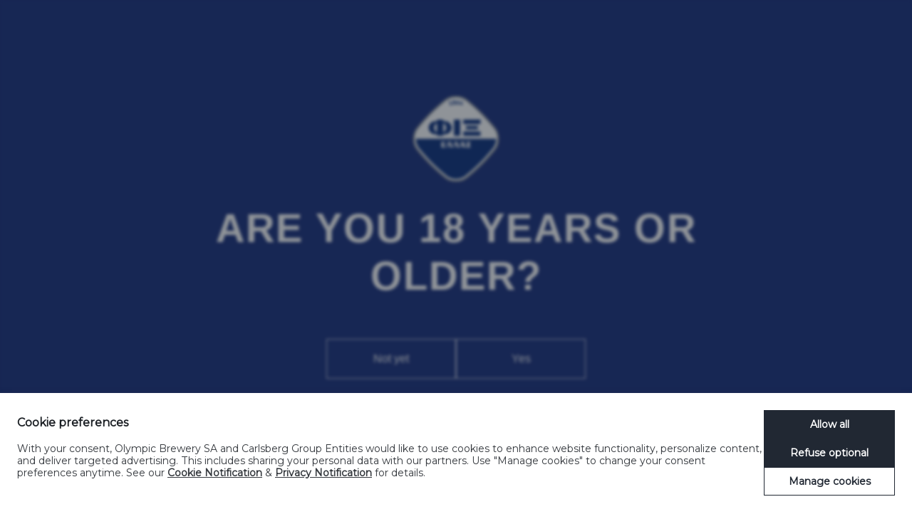

--- FILE ---
content_type: text/html; charset=UTF-8
request_url: https://www.fix-beer.gr/en/fix-aney/
body_size: 21718
content:
<!DOCTYPE html>
<html lang="en-US" data-bt-theme="Craft Beer 1.5.7">
<head>

		<meta charset="UTF-8">
		<meta name="viewport" content="width=device-width, initial-scale=1, maximum-scale=1, user-scalable=yes">
		<meta name="mobile-web-app-capable" content="yes">
		<meta name="apple-mobile-web-app-capable" content="yes">
	<meta name='robots' content='index, follow, max-image-preview:large, max-snippet:-1, max-video-preview:-1' />
	<style>img:is([sizes="auto" i], [sizes^="auto," i]) { contain-intrinsic-size: 3000px 1500px }</style>
	<link rel="alternate" href="https://www.fix-beer.gr/fix-anef/" hreflang="el" />
<link rel="alternate" href="https://www.fix-beer.gr/en/fix-aney/" hreflang="en" />

	<!-- This site is optimized with the Yoast SEO plugin v24.7 - https://yoast.com/wordpress/plugins/seo/ -->
	<title>Fix Aney - Fix-beer</title>
	<link rel="canonical" href="https://www.fix-beer.gr/en/fix-aney/" />
	<meta property="og:locale" content="en_US" />
	<meta property="og:locale:alternate" content="el_GR" />
	<meta property="og:type" content="article" />
	<meta property="og:title" content="Fix Aney - Fix-beer" />
	<meta property="og:url" content="https://www.fix-beer.gr/en/fix-aney/" />
	<meta property="og:site_name" content="Fix-beer" />
	<meta property="article:modified_time" content="2023-09-06T15:08:50+00:00" />
	<meta name="twitter:card" content="summary_large_image" />
	<meta name="twitter:label1" content="Est. reading time" />
	<meta name="twitter:data1" content="9 minutes" />
	<script type="application/ld+json" class="yoast-schema-graph">{"@context":"https://schema.org","@graph":[{"@type":"WebPage","@id":"https://www.fix-beer.gr/en/fix-aney/","url":"https://www.fix-beer.gr/en/fix-aney/","name":"Fix Aney - Fix-beer","isPartOf":{"@id":"https://www.fix-beer.gr/en/homepage/#website"},"datePublished":"2018-04-13T13:35:46+00:00","dateModified":"2023-09-06T15:08:50+00:00","breadcrumb":{"@id":"https://www.fix-beer.gr/en/fix-aney/#breadcrumb"},"inLanguage":"en-US","potentialAction":[{"@type":"ReadAction","target":["https://www.fix-beer.gr/en/fix-aney/"]}]},{"@type":"BreadcrumbList","@id":"https://www.fix-beer.gr/en/fix-aney/#breadcrumb","itemListElement":[{"@type":"ListItem","position":1,"name":"Home","item":"https://www.fix-beer.gr/en/homepage/"},{"@type":"ListItem","position":2,"name":"Fix Aney"}]},{"@type":"WebSite","@id":"https://www.fix-beer.gr/en/homepage/#website","url":"https://www.fix-beer.gr/en/homepage/","name":"Fix-beer","description":"One country,one beer !","potentialAction":[{"@type":"SearchAction","target":{"@type":"EntryPoint","urlTemplate":"https://www.fix-beer.gr/en/homepage/?s={search_term_string}"},"query-input":{"@type":"PropertyValueSpecification","valueRequired":true,"valueName":"search_term_string"}}],"inLanguage":"en-US"}]}</script>
	<!-- / Yoast SEO plugin. -->


<link rel='dns-prefetch' href='//fonts.googleapis.com' />
<link rel="alternate" type="application/rss+xml" title="Fix-beer &raquo; Feed" href="https://www.fix-beer.gr/en/feed/" />
		<script type="text/javascript">
			var ajaxurl = 'https://www.fix-beer.gr/wp-admin/admin-ajax.php';
		</script>
		<script type="text/javascript">
/* <![CDATA[ */
window._wpemojiSettings = {"baseUrl":"https:\/\/s.w.org\/images\/core\/emoji\/15.0.3\/72x72\/","ext":".png","svgUrl":"https:\/\/s.w.org\/images\/core\/emoji\/15.0.3\/svg\/","svgExt":".svg","source":{"concatemoji":"https:\/\/www.fix-beer.gr\/wp-includes\/js\/wp-emoji-release.min.js?ver=6.7.2"}};
/*! This file is auto-generated */
!function(i,n){var o,s,e;function c(e){try{var t={supportTests:e,timestamp:(new Date).valueOf()};sessionStorage.setItem(o,JSON.stringify(t))}catch(e){}}function p(e,t,n){e.clearRect(0,0,e.canvas.width,e.canvas.height),e.fillText(t,0,0);var t=new Uint32Array(e.getImageData(0,0,e.canvas.width,e.canvas.height).data),r=(e.clearRect(0,0,e.canvas.width,e.canvas.height),e.fillText(n,0,0),new Uint32Array(e.getImageData(0,0,e.canvas.width,e.canvas.height).data));return t.every(function(e,t){return e===r[t]})}function u(e,t,n){switch(t){case"flag":return n(e,"\ud83c\udff3\ufe0f\u200d\u26a7\ufe0f","\ud83c\udff3\ufe0f\u200b\u26a7\ufe0f")?!1:!n(e,"\ud83c\uddfa\ud83c\uddf3","\ud83c\uddfa\u200b\ud83c\uddf3")&&!n(e,"\ud83c\udff4\udb40\udc67\udb40\udc62\udb40\udc65\udb40\udc6e\udb40\udc67\udb40\udc7f","\ud83c\udff4\u200b\udb40\udc67\u200b\udb40\udc62\u200b\udb40\udc65\u200b\udb40\udc6e\u200b\udb40\udc67\u200b\udb40\udc7f");case"emoji":return!n(e,"\ud83d\udc26\u200d\u2b1b","\ud83d\udc26\u200b\u2b1b")}return!1}function f(e,t,n){var r="undefined"!=typeof WorkerGlobalScope&&self instanceof WorkerGlobalScope?new OffscreenCanvas(300,150):i.createElement("canvas"),a=r.getContext("2d",{willReadFrequently:!0}),o=(a.textBaseline="top",a.font="600 32px Arial",{});return e.forEach(function(e){o[e]=t(a,e,n)}),o}function t(e){var t=i.createElement("script");t.src=e,t.defer=!0,i.head.appendChild(t)}"undefined"!=typeof Promise&&(o="wpEmojiSettingsSupports",s=["flag","emoji"],n.supports={everything:!0,everythingExceptFlag:!0},e=new Promise(function(e){i.addEventListener("DOMContentLoaded",e,{once:!0})}),new Promise(function(t){var n=function(){try{var e=JSON.parse(sessionStorage.getItem(o));if("object"==typeof e&&"number"==typeof e.timestamp&&(new Date).valueOf()<e.timestamp+604800&&"object"==typeof e.supportTests)return e.supportTests}catch(e){}return null}();if(!n){if("undefined"!=typeof Worker&&"undefined"!=typeof OffscreenCanvas&&"undefined"!=typeof URL&&URL.createObjectURL&&"undefined"!=typeof Blob)try{var e="postMessage("+f.toString()+"("+[JSON.stringify(s),u.toString(),p.toString()].join(",")+"));",r=new Blob([e],{type:"text/javascript"}),a=new Worker(URL.createObjectURL(r),{name:"wpTestEmojiSupports"});return void(a.onmessage=function(e){c(n=e.data),a.terminate(),t(n)})}catch(e){}c(n=f(s,u,p))}t(n)}).then(function(e){for(var t in e)n.supports[t]=e[t],n.supports.everything=n.supports.everything&&n.supports[t],"flag"!==t&&(n.supports.everythingExceptFlag=n.supports.everythingExceptFlag&&n.supports[t]);n.supports.everythingExceptFlag=n.supports.everythingExceptFlag&&!n.supports.flag,n.DOMReady=!1,n.readyCallback=function(){n.DOMReady=!0}}).then(function(){return e}).then(function(){var e;n.supports.everything||(n.readyCallback(),(e=n.source||{}).concatemoji?t(e.concatemoji):e.wpemoji&&e.twemoji&&(t(e.twemoji),t(e.wpemoji)))}))}((window,document),window._wpemojiSettings);
/* ]]> */
</script>
<link rel='stylesheet' id='bdp-widget-fontawesome-stylesheets-css' href='https://www.fix-beer.gr/wp-content/plugins/blog-designer-pro/public/css/font-awesome.min.css?ver=1.0' type='text/css' media='all' />
<link rel='stylesheet' id='bdp-recent-widget-fontawesome-stylesheets-css' href='https://www.fix-beer.gr/wp-content/plugins/blog-designer-pro/public/css/font-awesome.min.css?ver=1.0' type='text/css' media='all' />
<link rel='stylesheet' id='bdp-bookblock-css-css' href='https://www.fix-beer.gr/wp-content/plugins/blog-designer-pro/public/css/bookblock.css?ver=6.7.2' type='text/css' media='all' />
<style id='wp-emoji-styles-inline-css' type='text/css'>

	img.wp-smiley, img.emoji {
		display: inline !important;
		border: none !important;
		box-shadow: none !important;
		height: 1em !important;
		width: 1em !important;
		margin: 0 0.07em !important;
		vertical-align: -0.1em !important;
		background: none !important;
		padding: 0 !important;
	}
</style>
<link rel='stylesheet' id='wp-block-library-css' href='https://www.fix-beer.gr/wp-includes/css/dist/block-library/style.min.css?ver=6.7.2' type='text/css' media='all' />
<link rel='stylesheet' id='wp-components-css' href='https://www.fix-beer.gr/wp-includes/css/dist/components/style.min.css?ver=6.7.2' type='text/css' media='all' />
<link rel='stylesheet' id='wp-preferences-css' href='https://www.fix-beer.gr/wp-includes/css/dist/preferences/style.min.css?ver=6.7.2' type='text/css' media='all' />
<link rel='stylesheet' id='wp-block-editor-css' href='https://www.fix-beer.gr/wp-includes/css/dist/block-editor/style.min.css?ver=6.7.2' type='text/css' media='all' />
<link rel='stylesheet' id='wp-reusable-blocks-css' href='https://www.fix-beer.gr/wp-includes/css/dist/reusable-blocks/style.min.css?ver=6.7.2' type='text/css' media='all' />
<link rel='stylesheet' id='wp-patterns-css' href='https://www.fix-beer.gr/wp-includes/css/dist/patterns/style.min.css?ver=6.7.2' type='text/css' media='all' />
<link rel='stylesheet' id='wp-editor-css' href='https://www.fix-beer.gr/wp-includes/css/dist/editor/style.min.css?ver=6.7.2' type='text/css' media='all' />
<link rel='stylesheet' id='block-robo-gallery-style-css-css' href='https://www.fix-beer.gr/wp-content/plugins/robo-gallery/includes/extensions/block/dist/blocks.style.build.css?ver=3.2.24' type='text/css' media='all' />
<style id='classic-theme-styles-inline-css' type='text/css'>
/*! This file is auto-generated */
.wp-block-button__link{color:#fff;background-color:#32373c;border-radius:9999px;box-shadow:none;text-decoration:none;padding:calc(.667em + 2px) calc(1.333em + 2px);font-size:1.125em}.wp-block-file__button{background:#32373c;color:#fff;text-decoration:none}
</style>
<style id='global-styles-inline-css' type='text/css'>
:root{--wp--preset--aspect-ratio--square: 1;--wp--preset--aspect-ratio--4-3: 4/3;--wp--preset--aspect-ratio--3-4: 3/4;--wp--preset--aspect-ratio--3-2: 3/2;--wp--preset--aspect-ratio--2-3: 2/3;--wp--preset--aspect-ratio--16-9: 16/9;--wp--preset--aspect-ratio--9-16: 9/16;--wp--preset--color--black: #000000;--wp--preset--color--cyan-bluish-gray: #abb8c3;--wp--preset--color--white: #ffffff;--wp--preset--color--pale-pink: #f78da7;--wp--preset--color--vivid-red: #cf2e2e;--wp--preset--color--luminous-vivid-orange: #ff6900;--wp--preset--color--luminous-vivid-amber: #fcb900;--wp--preset--color--light-green-cyan: #7bdcb5;--wp--preset--color--vivid-green-cyan: #00d084;--wp--preset--color--pale-cyan-blue: #8ed1fc;--wp--preset--color--vivid-cyan-blue: #0693e3;--wp--preset--color--vivid-purple: #9b51e0;--wp--preset--gradient--vivid-cyan-blue-to-vivid-purple: linear-gradient(135deg,rgba(6,147,227,1) 0%,rgb(155,81,224) 100%);--wp--preset--gradient--light-green-cyan-to-vivid-green-cyan: linear-gradient(135deg,rgb(122,220,180) 0%,rgb(0,208,130) 100%);--wp--preset--gradient--luminous-vivid-amber-to-luminous-vivid-orange: linear-gradient(135deg,rgba(252,185,0,1) 0%,rgba(255,105,0,1) 100%);--wp--preset--gradient--luminous-vivid-orange-to-vivid-red: linear-gradient(135deg,rgba(255,105,0,1) 0%,rgb(207,46,46) 100%);--wp--preset--gradient--very-light-gray-to-cyan-bluish-gray: linear-gradient(135deg,rgb(238,238,238) 0%,rgb(169,184,195) 100%);--wp--preset--gradient--cool-to-warm-spectrum: linear-gradient(135deg,rgb(74,234,220) 0%,rgb(151,120,209) 20%,rgb(207,42,186) 40%,rgb(238,44,130) 60%,rgb(251,105,98) 80%,rgb(254,248,76) 100%);--wp--preset--gradient--blush-light-purple: linear-gradient(135deg,rgb(255,206,236) 0%,rgb(152,150,240) 100%);--wp--preset--gradient--blush-bordeaux: linear-gradient(135deg,rgb(254,205,165) 0%,rgb(254,45,45) 50%,rgb(107,0,62) 100%);--wp--preset--gradient--luminous-dusk: linear-gradient(135deg,rgb(255,203,112) 0%,rgb(199,81,192) 50%,rgb(65,88,208) 100%);--wp--preset--gradient--pale-ocean: linear-gradient(135deg,rgb(255,245,203) 0%,rgb(182,227,212) 50%,rgb(51,167,181) 100%);--wp--preset--gradient--electric-grass: linear-gradient(135deg,rgb(202,248,128) 0%,rgb(113,206,126) 100%);--wp--preset--gradient--midnight: linear-gradient(135deg,rgb(2,3,129) 0%,rgb(40,116,252) 100%);--wp--preset--font-size--small: 13px;--wp--preset--font-size--medium: 20px;--wp--preset--font-size--large: 36px;--wp--preset--font-size--x-large: 42px;--wp--preset--font-family--inter: "Inter", sans-serif;--wp--preset--font-family--cardo: Cardo;--wp--preset--spacing--20: 0.44rem;--wp--preset--spacing--30: 0.67rem;--wp--preset--spacing--40: 1rem;--wp--preset--spacing--50: 1.5rem;--wp--preset--spacing--60: 2.25rem;--wp--preset--spacing--70: 3.38rem;--wp--preset--spacing--80: 5.06rem;--wp--preset--shadow--natural: 6px 6px 9px rgba(0, 0, 0, 0.2);--wp--preset--shadow--deep: 12px 12px 50px rgba(0, 0, 0, 0.4);--wp--preset--shadow--sharp: 6px 6px 0px rgba(0, 0, 0, 0.2);--wp--preset--shadow--outlined: 6px 6px 0px -3px rgba(255, 255, 255, 1), 6px 6px rgba(0, 0, 0, 1);--wp--preset--shadow--crisp: 6px 6px 0px rgba(0, 0, 0, 1);}:where(.is-layout-flex){gap: 0.5em;}:where(.is-layout-grid){gap: 0.5em;}body .is-layout-flex{display: flex;}.is-layout-flex{flex-wrap: wrap;align-items: center;}.is-layout-flex > :is(*, div){margin: 0;}body .is-layout-grid{display: grid;}.is-layout-grid > :is(*, div){margin: 0;}:where(.wp-block-columns.is-layout-flex){gap: 2em;}:where(.wp-block-columns.is-layout-grid){gap: 2em;}:where(.wp-block-post-template.is-layout-flex){gap: 1.25em;}:where(.wp-block-post-template.is-layout-grid){gap: 1.25em;}.has-black-color{color: var(--wp--preset--color--black) !important;}.has-cyan-bluish-gray-color{color: var(--wp--preset--color--cyan-bluish-gray) !important;}.has-white-color{color: var(--wp--preset--color--white) !important;}.has-pale-pink-color{color: var(--wp--preset--color--pale-pink) !important;}.has-vivid-red-color{color: var(--wp--preset--color--vivid-red) !important;}.has-luminous-vivid-orange-color{color: var(--wp--preset--color--luminous-vivid-orange) !important;}.has-luminous-vivid-amber-color{color: var(--wp--preset--color--luminous-vivid-amber) !important;}.has-light-green-cyan-color{color: var(--wp--preset--color--light-green-cyan) !important;}.has-vivid-green-cyan-color{color: var(--wp--preset--color--vivid-green-cyan) !important;}.has-pale-cyan-blue-color{color: var(--wp--preset--color--pale-cyan-blue) !important;}.has-vivid-cyan-blue-color{color: var(--wp--preset--color--vivid-cyan-blue) !important;}.has-vivid-purple-color{color: var(--wp--preset--color--vivid-purple) !important;}.has-black-background-color{background-color: var(--wp--preset--color--black) !important;}.has-cyan-bluish-gray-background-color{background-color: var(--wp--preset--color--cyan-bluish-gray) !important;}.has-white-background-color{background-color: var(--wp--preset--color--white) !important;}.has-pale-pink-background-color{background-color: var(--wp--preset--color--pale-pink) !important;}.has-vivid-red-background-color{background-color: var(--wp--preset--color--vivid-red) !important;}.has-luminous-vivid-orange-background-color{background-color: var(--wp--preset--color--luminous-vivid-orange) !important;}.has-luminous-vivid-amber-background-color{background-color: var(--wp--preset--color--luminous-vivid-amber) !important;}.has-light-green-cyan-background-color{background-color: var(--wp--preset--color--light-green-cyan) !important;}.has-vivid-green-cyan-background-color{background-color: var(--wp--preset--color--vivid-green-cyan) !important;}.has-pale-cyan-blue-background-color{background-color: var(--wp--preset--color--pale-cyan-blue) !important;}.has-vivid-cyan-blue-background-color{background-color: var(--wp--preset--color--vivid-cyan-blue) !important;}.has-vivid-purple-background-color{background-color: var(--wp--preset--color--vivid-purple) !important;}.has-black-border-color{border-color: var(--wp--preset--color--black) !important;}.has-cyan-bluish-gray-border-color{border-color: var(--wp--preset--color--cyan-bluish-gray) !important;}.has-white-border-color{border-color: var(--wp--preset--color--white) !important;}.has-pale-pink-border-color{border-color: var(--wp--preset--color--pale-pink) !important;}.has-vivid-red-border-color{border-color: var(--wp--preset--color--vivid-red) !important;}.has-luminous-vivid-orange-border-color{border-color: var(--wp--preset--color--luminous-vivid-orange) !important;}.has-luminous-vivid-amber-border-color{border-color: var(--wp--preset--color--luminous-vivid-amber) !important;}.has-light-green-cyan-border-color{border-color: var(--wp--preset--color--light-green-cyan) !important;}.has-vivid-green-cyan-border-color{border-color: var(--wp--preset--color--vivid-green-cyan) !important;}.has-pale-cyan-blue-border-color{border-color: var(--wp--preset--color--pale-cyan-blue) !important;}.has-vivid-cyan-blue-border-color{border-color: var(--wp--preset--color--vivid-cyan-blue) !important;}.has-vivid-purple-border-color{border-color: var(--wp--preset--color--vivid-purple) !important;}.has-vivid-cyan-blue-to-vivid-purple-gradient-background{background: var(--wp--preset--gradient--vivid-cyan-blue-to-vivid-purple) !important;}.has-light-green-cyan-to-vivid-green-cyan-gradient-background{background: var(--wp--preset--gradient--light-green-cyan-to-vivid-green-cyan) !important;}.has-luminous-vivid-amber-to-luminous-vivid-orange-gradient-background{background: var(--wp--preset--gradient--luminous-vivid-amber-to-luminous-vivid-orange) !important;}.has-luminous-vivid-orange-to-vivid-red-gradient-background{background: var(--wp--preset--gradient--luminous-vivid-orange-to-vivid-red) !important;}.has-very-light-gray-to-cyan-bluish-gray-gradient-background{background: var(--wp--preset--gradient--very-light-gray-to-cyan-bluish-gray) !important;}.has-cool-to-warm-spectrum-gradient-background{background: var(--wp--preset--gradient--cool-to-warm-spectrum) !important;}.has-blush-light-purple-gradient-background{background: var(--wp--preset--gradient--blush-light-purple) !important;}.has-blush-bordeaux-gradient-background{background: var(--wp--preset--gradient--blush-bordeaux) !important;}.has-luminous-dusk-gradient-background{background: var(--wp--preset--gradient--luminous-dusk) !important;}.has-pale-ocean-gradient-background{background: var(--wp--preset--gradient--pale-ocean) !important;}.has-electric-grass-gradient-background{background: var(--wp--preset--gradient--electric-grass) !important;}.has-midnight-gradient-background{background: var(--wp--preset--gradient--midnight) !important;}.has-small-font-size{font-size: var(--wp--preset--font-size--small) !important;}.has-medium-font-size{font-size: var(--wp--preset--font-size--medium) !important;}.has-large-font-size{font-size: var(--wp--preset--font-size--large) !important;}.has-x-large-font-size{font-size: var(--wp--preset--font-size--x-large) !important;}
:where(.wp-block-post-template.is-layout-flex){gap: 1.25em;}:where(.wp-block-post-template.is-layout-grid){gap: 1.25em;}
:where(.wp-block-columns.is-layout-flex){gap: 2em;}:where(.wp-block-columns.is-layout-grid){gap: 2em;}
:root :where(.wp-block-pullquote){font-size: 1.5em;line-height: 1.6;}
</style>
<link rel='stylesheet' id='bt_bb_content_elements-css' href='https://www.fix-beer.gr/wp-content/plugins/bold-page-builder/css/front_end/content_elements.crush.css?ver=5.2.8' type='text/css' media='all' />
<link rel='stylesheet' id='bt_bb_slick-css' href='https://www.fix-beer.gr/wp-content/plugins/bold-page-builder/slick/slick.css?ver=5.2.8' type='text/css' media='all' />
<link rel='stylesheet' id='contact-form-7-css' href='https://www.fix-beer.gr/wp-content/plugins/contact-form-7/includes/css/styles.css?ver=6.0.5' type='text/css' media='all' />
<link rel='stylesheet' id='dropdown-content-css' href='https://www.fix-beer.gr/wp-content/plugins/dropdown-content//css/dropdowncontent.css?ver=1.0.2' type='text/css' media='all' />
<style id='woocommerce-inline-inline-css' type='text/css'>
.woocommerce form .form-row .required { visibility: visible; }
</style>
<link rel='stylesheet' id='wpbaw-public-style-css' href='https://www.fix-beer.gr/wp-content/plugins/wp-blog-and-widgets/assets/css/wpbaw-public.css?ver=2.6.3' type='text/css' media='all' />
<link rel='stylesheet' id='brands-styles-css' href='https://www.fix-beer.gr/wp-content/plugins/woocommerce/assets/css/brands.css?ver=9.7.2' type='text/css' media='all' />
<link rel='stylesheet' id='craft-beer-style-css' href='https://www.fix-beer.gr/wp-content/themes/craft-beer/style.css?ver=6.7.2' type='text/css' media='screen' />
<style id='craft-beer-style-inline-css' type='text/css'>
@font-face{ font-family:"Basic";src:url("https://www.fix-beer.gr/wp-content/themes/craft-beer/fonts/Basic/Basic.woff") format("woff"),url("https://www.fix-beer.gr/wp-content/themes/craft-beer/fonts/Basic/Basic.ttf") format("truetype"); } *[data-ico-basic]:before{ font-family:Basic;content:attr(data-ico-basic); } @font-face{ font-family:"Business";src:url("https://www.fix-beer.gr/wp-content/themes/craft-beer/fonts/Business/Business.woff") format("woff"),url("https://www.fix-beer.gr/wp-content/themes/craft-beer/fonts/Business/Business.ttf") format("truetype"); } *[data-ico-business]:before{ font-family:Business;content:attr(data-ico-business); } @font-face{ font-family:"Construction";src:url("https://www.fix-beer.gr/wp-content/themes/craft-beer/fonts/Construction/Construction.woff") format("woff"),url("https://www.fix-beer.gr/wp-content/themes/craft-beer/fonts/Construction/Construction.ttf") format("truetype"); } *[data-ico-construction]:before{ font-family:Construction;content:attr(data-ico-construction); } @font-face{ font-family:"Design";src:url("https://www.fix-beer.gr/wp-content/themes/craft-beer/fonts/Design/Design.woff") format("woff"),url("https://www.fix-beer.gr/wp-content/themes/craft-beer/fonts/Design/Design.ttf") format("truetype"); } *[data-ico-design]:before{ font-family:Design;content:attr(data-ico-design); } @font-face{ font-family:"Development";src:url("https://www.fix-beer.gr/wp-content/themes/craft-beer/fonts/Development/Development.woff") format("woff"),url("https://www.fix-beer.gr/wp-content/themes/craft-beer/fonts/Development/Development.ttf") format("truetype"); } *[data-ico-development]:before{ font-family:Development;content:attr(data-ico-development); } @font-face{ font-family:"Essential";src:url("https://www.fix-beer.gr/wp-content/themes/craft-beer/fonts/Essential/Essential.woff") format("woff"),url("https://www.fix-beer.gr/wp-content/themes/craft-beer/fonts/Essential/Essential.ttf") format("truetype"); } *[data-ico-essential]:before{ font-family:Essential;content:attr(data-ico-essential); } @font-face{ font-family:"FontAwesome";src:url("https://www.fix-beer.gr/wp-content/themes/craft-beer/fonts/FontAwesome/FontAwesome.woff") format("woff"),url("https://www.fix-beer.gr/wp-content/themes/craft-beer/fonts/FontAwesome/FontAwesome.ttf") format("truetype"); } *[data-ico-fontawesome]:before{ font-family:FontAwesome;content:attr(data-ico-fontawesome); } @font-face{ font-family:"FontAwesome5Brands";src:url("https://www.fix-beer.gr/wp-content/themes/craft-beer/fonts/FontAwesome5Brands/FontAwesome5Brands.woff") format("woff"),url("https://www.fix-beer.gr/wp-content/themes/craft-beer/fonts/FontAwesome5Brands/FontAwesome5Brands.ttf") format("truetype"); } *[data-ico-fontawesome5brands]:before{ font-family:FontAwesome5Brands;content:attr(data-ico-fontawesome5brands); } @font-face{ font-family:"FontAwesome5Regular";src:url("https://www.fix-beer.gr/wp-content/themes/craft-beer/fonts/FontAwesome5Regular/FontAwesome5Regular.woff") format("woff"),url("https://www.fix-beer.gr/wp-content/themes/craft-beer/fonts/FontAwesome5Regular/FontAwesome5Regular.ttf") format("truetype"); } *[data-ico-fontawesome5regular]:before{ font-family:FontAwesome5Regular;content:attr(data-ico-fontawesome5regular); } @font-face{ font-family:"FontAwesome5Solid";src:url("https://www.fix-beer.gr/wp-content/themes/craft-beer/fonts/FontAwesome5Solid/FontAwesome5Solid.woff") format("woff"),url("https://www.fix-beer.gr/wp-content/themes/craft-beer/fonts/FontAwesome5Solid/FontAwesome5Solid.ttf") format("truetype"); } *[data-ico-fontawesome5solid]:before{ font-family:FontAwesome5Solid;content:attr(data-ico-fontawesome5solid); } @font-face{ font-family:"Icon7Stroke";src:url("https://www.fix-beer.gr/wp-content/themes/craft-beer/fonts/Icon7Stroke/Icon7Stroke.woff") format("woff"),url("https://www.fix-beer.gr/wp-content/themes/craft-beer/fonts/Icon7Stroke/Icon7Stroke.ttf") format("truetype"); } *[data-ico-icon7stroke]:before{ font-family:Icon7Stroke;content:attr(data-ico-icon7stroke); } @font-face{ font-family:"Oktoberfest";src:url("https://www.fix-beer.gr/wp-content/themes/craft-beer/fonts/Oktoberfest/Oktoberfest.woff") format("woff"),url("https://www.fix-beer.gr/wp-content/themes/craft-beer/fonts/Oktoberfest/Oktoberfest.ttf") format("truetype"); } *[data-ico-oktoberfest]:before{ font-family:Oktoberfest;content:attr(data-ico-oktoberfest); } @font-face{ font-family:"Productivity";src:url("https://www.fix-beer.gr/wp-content/themes/craft-beer/fonts/Productivity/Productivity.woff") format("woff"),url("https://www.fix-beer.gr/wp-content/themes/craft-beer/fonts/Productivity/Productivity.ttf") format("truetype"); } *[data-ico-productivity]:before{ font-family:Productivity;content:attr(data-ico-productivity); } @font-face{ font-family:"Science";src:url("https://www.fix-beer.gr/wp-content/themes/craft-beer/fonts/Science/Science.woff") format("woff"),url("https://www.fix-beer.gr/wp-content/themes/craft-beer/fonts/Science/Science.ttf") format("truetype"); } *[data-ico-science]:before{ font-family:Science;content:attr(data-ico-science); } @font-face{ font-family:"Transportation";src:url("https://www.fix-beer.gr/wp-content/themes/craft-beer/fonts/Transportation/Transportation.woff") format("woff"),url("https://www.fix-beer.gr/wp-content/themes/craft-beer/fonts/Transportation/Transportation.ttf") format("truetype"); } *[data-ico-transportation]:before{ font-family:Transportation;content:attr(data-ico-transportation); }
</style>
<link rel='stylesheet' id='craft-beer-print-css' href='https://www.fix-beer.gr/wp-content/themes/craft-beer/print.css?ver=6.7.2' type='text/css' media='print' />
<link rel='stylesheet' id='craft-beer-fonts-css' href='https://fonts.googleapis.com/css?family=Roboto+Slab%3A100%2C200%2C300%2C400%2C500%2C600%2C700%2C800%2C900%2C100italic%2C200italic%2C300italic%2C400italic%2C500italic%2C600italic%2C700italic%2C800italic%2C900italic%7CRoboto+Condensed%3A100%2C200%2C300%2C400%2C500%2C600%2C700%2C800%2C900%2C100italic%2C200italic%2C300italic%2C400italic%2C500italic%2C600italic%2C700italic%2C800italic%2C900italic%7CRoboto+Condensed%3A100%2C200%2C300%2C400%2C500%2C600%2C700%2C800%2C900%2C100italic%2C200italic%2C300italic%2C400italic%2C500italic%2C600italic%2C700italic%2C800italic%2C900italic%7CRoboto+Slab%3A100%2C200%2C300%2C400%2C500%2C600%2C700%2C800%2C900%2C100italic%2C200italic%2C300italic%2C400italic%2C500italic%2C600italic%2C700italic%2C800italic%2C900italic%7CRoboto+Slab%3A100%2C200%2C300%2C400%2C500%2C600%2C700%2C800%2C900%2C100italic%2C200italic%2C300italic%2C400italic%2C500italic%2C600italic%2C700italic%2C800italic%2C900italic&#038;subset=latin%2Clatin-ext&#038;ver=1.0.0' type='text/css' media='all' />
<link rel='stylesheet' id='boldthemes-framework-css' href='https://www.fix-beer.gr/wp-content/themes/craft-beer/framework/css/style.css?ver=6.7.2' type='text/css' media='all' />
<link rel='stylesheet' id='font-awesome-css' href='https://www.fix-beer.gr/wp-content/plugins/popup-anything-on-click/assets/css/font-awesome.min.css?ver=2.8.6' type='text/css' media='all' />
<link rel='stylesheet' id='popupaoc-public-style-css' href='https://www.fix-beer.gr/wp-content/plugins/popup-anything-on-click/assets/css/popupaoc-public.css?ver=2.8.6' type='text/css' media='all' />
<link rel='stylesheet' id='rtbs-css' href='https://www.fix-beer.gr/wp-content/plugins/responsive-tabs/inc/css/rtbs_style.min.css?ver=4.0.11' type='text/css' media='all' />
<link rel='stylesheet' id='gbox-effects-css' href='https://www.fix-beer.gr/wp-content/plugins/gallery-box-pro/assets/css/effects.css?ver=1.0' type='text/css' media='all' />
<link rel='stylesheet' id='venobox-css' href='https://www.fix-beer.gr/wp-content/plugins/gallery-box-pro/assets/css/venobox.min.css?ver=1.0' type='text/css' media='all' />
<link rel='stylesheet' id='gbox-colabthi-webfont-css' href='https://www.fix-beer.gr/wp-content/plugins/gallery-box-pro/assets/fonts/colabthi-webfont.css?ver=1.0' type='text/css' media='all' />
<link rel='stylesheet' id='slick-css' href='https://www.fix-beer.gr/wp-content/plugins/gallery-box-pro/assets/css/slick/slick.css?ver=1.0' type='text/css' media='all' />
<link rel='stylesheet' id='slick-theme-css' href='https://www.fix-beer.gr/wp-content/plugins/gallery-box-pro/assets/css/slick/slick-theme.css?ver=1.0' type='text/css' media='all' />
<link rel='stylesheet' id='anitabs-css' href='https://www.fix-beer.gr/wp-content/plugins/gallery-box-pro/assets/css/anitabs.css?ver=1.0' type='text/css' media='all' />
<link rel='stylesheet' id='gallery-box-main-css' href='https://www.fix-beer.gr/wp-content/plugins/gallery-box-pro/assets/css/gallerybox-style.css?ver=1.1.7' type='text/css' media='all' />
<script type="text/javascript" src="https://www.fix-beer.gr/wp-includes/js/jquery/jquery.min.js?ver=3.7.1" id="jquery-core-js"></script>
<script type="text/javascript" src="https://www.fix-beer.gr/wp-includes/js/jquery/jquery-migrate.min.js?ver=3.4.1" id="jquery-migrate-js"></script>
<script type="text/javascript" src="https://www.fix-beer.gr/wp-content/plugins/blog-designer-pro/public/js/imagesloaded.pkgd.min.js?ver=1.0" id="bdp-imagesloaded-js"></script>
<script type="text/javascript" src="https://www.fix-beer.gr/wp-content/plugins/blog-designer-pro/public/js/ticker.min.js?ver=1.0" id="bdp-ticker-js"></script>
<script type="text/javascript" src="https://www.fix-beer.gr/wp-content/plugins/blog-designer-pro/public/js/lazysizes.min.js?ver=1.0" id="lazysize_load-js"></script>
<script type="text/javascript" id="bt-js-overlay-script-js-after">
/* <![CDATA[ */
	btOverlayContent = "";
/* ]]> */
</script>
<script type="text/javascript" src="https://www.fix-beer.gr/wp-content/plugins/bold-page-builder/slick/slick.min.js?ver=5.2.8" id="bt_bb_slick-js"></script>
<script type="text/javascript" src="https://www.fix-beer.gr/wp-content/plugins/bold-page-builder/content_elements_misc/js/jquery.magnific-popup.min.js?ver=5.2.8" id="bt_bb_magnific-js"></script>
<script type="text/javascript" src="https://www.fix-beer.gr/wp-content/plugins/bold-page-builder/content_elements_misc/js/content_elements.js?ver=5.2.8" id="bt_bb-js"></script>
<script type="text/javascript" id="jquery-remove-uppercase-accents-js-extra">
/* <![CDATA[ */
var rua = {"accents":[{"original":"\u0386\u0399","convert":"\u0391\u03aa"},{"original":"\u0386\u03a5","convert":"\u0391\u03ab"},{"original":"\u0388\u0399","convert":"\u0395\u03aa"},{"original":"\u038c\u0399","convert":"\u039f\u03aa"},{"original":"\u0388\u03a5","convert":"\u0395\u03ab"},{"original":"\u038c\u03a5","convert":"\u039f\u03ab"},{"original":"\u03ac\u03b9","convert":"\u03b1\u03ca"},{"original":"\u03ad\u03b9","convert":"\u03b5\u03ca"},{"original":"\u0386\u03c5","convert":"\u03b1\u03cb"},{"original":"\u03ac\u03c5","convert":"\u03b1\u03cb"},{"original":"\u03cc\u03b9","convert":"\u03bf\u03ca"},{"original":"\u0388\u03c5","convert":"\u03b5\u03cb"},{"original":"\u03ad\u03c5","convert":"\u03b5\u03cb"},{"original":"\u03cc\u03c5","convert":"\u03bf\u03cb"},{"original":"\u038c\u03c5","convert":"\u03bf\u03cb"},{"original":"\u0386","convert":"\u0391"},{"original":"\u03ac","convert":"\u03b1"},{"original":"\u0388","convert":"\u0395"},{"original":"\u03ad","convert":"\u03b5"},{"original":"\u0389","convert":"\u0397"},{"original":"\u03ae","convert":"\u03b7"},{"original":"\u038a","convert":"\u0399"},{"original":"\u03aa","convert":"\u0399"},{"original":"\u03af","convert":"\u03b9"},{"original":"\u0390","convert":"\u03ca"},{"original":"\u038c","convert":"\u039f"},{"original":"\u03cc","convert":"\u03bf"},{"original":"\u038e","convert":"\u03a5"},{"original":"\u03cd","convert":"\u03c5"},{"original":"\u03b0","convert":"\u03cb"},{"original":"\u038f","convert":"\u03a9"},{"original":"\u03ce","convert":"\u03c9"}],"selectors":"","selAction":""};
/* ]]> */
</script>
<script type="text/javascript" src="https://www.fix-beer.gr/wp-content/plugins/remove-uppercase-accents/js/jquery.remove-uppercase-accents.js?ver=6.7.2" id="jquery-remove-uppercase-accents-js"></script>
<script type="text/javascript" src="https://www.fix-beer.gr/wp-content/plugins/woocommerce/assets/js/jquery-blockui/jquery.blockUI.min.js?ver=2.7.0-wc.9.7.2" id="jquery-blockui-js" defer="defer" data-wp-strategy="defer"></script>
<script type="text/javascript" id="wc-add-to-cart-js-extra">
/* <![CDATA[ */
var wc_add_to_cart_params = {"ajax_url":"\/wp-admin\/admin-ajax.php","wc_ajax_url":"\/?wc-ajax=%%endpoint%%","i18n_view_cart":"View cart","cart_url":"https:\/\/www.fix-beer.gr\/shop\/cart\/","is_cart":"","cart_redirect_after_add":"no"};
/* ]]> */
</script>
<script type="text/javascript" src="https://www.fix-beer.gr/wp-content/plugins/woocommerce/assets/js/frontend/add-to-cart.min.js?ver=9.7.2" id="wc-add-to-cart-js" defer="defer" data-wp-strategy="defer"></script>
<script type="text/javascript" src="https://www.fix-beer.gr/wp-content/plugins/woocommerce/assets/js/js-cookie/js.cookie.min.js?ver=2.1.4-wc.9.7.2" id="js-cookie-js" defer="defer" data-wp-strategy="defer"></script>
<script type="text/javascript" id="woocommerce-js-extra">
/* <![CDATA[ */
var woocommerce_params = {"ajax_url":"\/wp-admin\/admin-ajax.php","wc_ajax_url":"\/?wc-ajax=%%endpoint%%","i18n_password_show":"Show password","i18n_password_hide":"Hide password"};
/* ]]> */
</script>
<script type="text/javascript" src="https://www.fix-beer.gr/wp-content/plugins/woocommerce/assets/js/frontend/woocommerce.min.js?ver=9.7.2" id="woocommerce-js" defer="defer" data-wp-strategy="defer"></script>
<script type="text/javascript" src="https://www.fix-beer.gr/wp-content/plugins/responsive-tabs/inc/js/rtbs.min.js?ver=4.0.11" id="rtbs-js"></script>
<script type="text/javascript" src="https://www.fix-beer.gr/wp-content/plugins/gallery-box-pro/assets/js/isotope.pkgd.min.js?ver=1.1.7" id="isotope.pkgd-js"></script>
<script type="text/javascript" src="https://www.fix-beer.gr/wp-content/plugins/gallery-box-pro/assets/js/venobox.min.js?ver=1.1.7" id="venobox-js"></script>
<script type="text/javascript" src="https://www.fix-beer.gr/wp-content/plugins/gallery-box-pro/assets/js/slick.min.js?ver=1.1.7" id="slick.min-js"></script>
<script type="text/javascript" src="https://www.fix-beer.gr/wp-content/plugins/gallery-box-pro/assets/js/anitabs.min.js?ver=1.1.7" id="anitabs-js"></script>
<link rel="https://api.w.org/" href="https://www.fix-beer.gr/wp-json/" /><link rel="alternate" title="JSON" type="application/json" href="https://www.fix-beer.gr/wp-json/wp/v2/pages/7990" /><link rel="EditURI" type="application/rsd+xml" title="RSD" href="https://www.fix-beer.gr/xmlrpc.php?rsd" />
<meta name="generator" content="WordPress 6.7.2" />
<meta name="generator" content="WooCommerce 9.7.2" />
<link rel='shortlink' href='https://www.fix-beer.gr/?p=7990' />
<link rel="alternate" title="oEmbed (JSON)" type="application/json+oembed" href="https://www.fix-beer.gr/wp-json/oembed/1.0/embed?url=https%3A%2F%2Fwww.fix-beer.gr%2Fen%2Ffix-aney%2F" />
<link rel="alternate" title="oEmbed (XML)" type="text/xml+oembed" href="https://www.fix-beer.gr/wp-json/oembed/1.0/embed?url=https%3A%2F%2Fwww.fix-beer.gr%2Fen%2Ffix-aney%2F&#038;format=xml" />
<!-- 
Start of global snippet: Please do not remove
Place this snippet between the <head> and </head> tags on every page of your site.
--><script async id="cbgCompPack" src="https://compliance-pack.carlsberggroup.com/cbgCompPack.js" data-gtm-id="GTM-NLTF5PB"
	data-prj-id="92453320-b420-4b2c-bb86-88e0909b0cad" data-market="gr" 
	data-verify-age="true"
	data-policy-page="https://compliance.carlsberggroup.com/externals/el-gr/privacy?id=775b2b55-8605-4958-8f87-0e0fbd9514dc"
	data-cookies-page="https://compliance.carlsberggroup.com/externals/el-gr/cookies?id=775b2b55-8605-4958-8f87-0e0fbd9514dc"
>
</script>


<style type="text/css">
                    .ctl-bullets-container {
                display: block;
                position: fixed;
                right: 0;
                height: 100%;
                z-index: 1049;
                font-weight: normal;
                height: 70vh;
                overflow-x: hidden;
                overflow-y: auto;
                margin: 15vh auto;
            }</style>	<noscript><style>.woocommerce-product-gallery{ opacity: 1 !important; }</style></noscript>
	<style class='wp-fonts-local' type='text/css'>
@font-face{font-family:Inter;font-style:normal;font-weight:300 900;font-display:fallback;src:url('https://www.fix-beer.gr/wp-content/plugins/woocommerce/assets/fonts/Inter-VariableFont_slnt,wght.woff2') format('woff2');font-stretch:normal;}
@font-face{font-family:Cardo;font-style:normal;font-weight:400;font-display:fallback;src:url('https://www.fix-beer.gr/wp-content/plugins/woocommerce/assets/fonts/cardo_normal_400.woff2') format('woff2');}
</style>
<link rel="icon" href="https://www.fix-beer.gr/wp-content/uploads/2018/05/cropped-logo_147x147-32x32.png" sizes="32x32" />
<link rel="icon" href="https://www.fix-beer.gr/wp-content/uploads/2018/05/cropped-logo_147x147-192x192.png" sizes="192x192" />
<link rel="apple-touch-icon" href="https://www.fix-beer.gr/wp-content/uploads/2018/05/cropped-logo_147x147-180x180.png" />
<meta name="msapplication-TileImage" content="https://www.fix-beer.gr/wp-content/uploads/2018/05/cropped-logo_147x147-270x270.png" />
		<style type="text/css" id="wp-custom-css">
			@font-face {
    font-family: 'StTransmission600';
    src: url(https://www.fix-beer.gr/wp-content/uploads/fonts/StTransmission-600-SemiBold.otf);
}
@font-face {
 font-family: 'StTransmission400';
    src: url(https://www.fix-beer.gr/wp-content/uploads/fonts/StTransmission-400-Regular.otf);
}

@font-face {
 font-family: 'StTransmission800';
    src: url(https://www.fix-beer.gr/wp-content/uploads/fonts/StTransmission-800-ExtraBold.otf);
}

span{
	font-family:'StTransmission400',Arial;
}
h1, h2, h3{
	font-family:'StTransmission600';

}
a.button.product_type_simple{
	display:none!important;
}
.btPostContentHolder {
    margin-top: 16%;
}
section.gutter.btSiteFooterCopyMenu {
    display: none;
}
.bt_bb_custom_menu div ul a:hover{
	color: #b3b2b2!important;
}
.mainHeader a:hover {
    color: #b3b2b2!important;
}
span.btArticleAuthor{
    display:none;
}
.footerinfo .bt_bb_text {
    color: white;
    font-size: 16px;
}
.bt_bb_post_grid_filter{
	display:block!important;
}
.btStickyHeaderActive.btMenuHorizontal .mainHeader .topBar {
    display: block;
}

.homevideomobile{display:none!important;}
.single-post header.bt_bb_headline .bt_bb_headline_content {
    font-size: 30px;
    color: #002677!important;
    text-transform: uppercase;
}

span.btArticleCategories{
 visibility: hidden;
}
div#flipmoreexport a:hover::before{
	content: url(https://www.fix-beer.gr/wp-content/uploads/2018/05/perissotera.png);
}
div#flipmoreexporten a::before {
 content: url(https://www.fix-beer.gr/wp-content/uploads/2018/04/more-white_eng.png
);
}
#boxGallery .ehover13 img {
    height: 235px!important;
    transition: all 0.35s;
}
.rtbs_full .rtbs_menu ul li{
	background:#002677;
}
div#flipmoreexporten a:hover::before{
 content: url(https://www.fix-beer.gr/wp-content/uploads/2018/05/read-more.png);
	
}


div#flipmorbeer a::before {
 content: url(https://www.fix-beer.gr/wp-content/uploads/2018/05/perissotera.png);

}

div#flipmorbeer a:hover::before{
 content: url(https://www.fix-beer.gr/wp-content/uploads/2018/05/perissotera-fill.png);
	
}
div#flipmorbeeren a::before {
	content: url(https://www.fix-beer.gr/wp-content/uploads/2018/05/read-more.png);
	
}
div#flipmorbeeren a:hover::before{
		content: url(https://www.fix-beer.gr/wp-content/uploads/2018/05/read-more-fill.png
);
	
}
div#flipmoreen a::before {
	content: url(https://www.fix-beer.gr/wp-content/uploads/2018/04/more-white_eng.png
);
	
}
div#flipmoreen a:hover::before{
	content: url(https://www.fix-beer.gr/wp-content/uploads/2018/05/read-more-fill.png
);
	
}


div#flipmoreexport a::before {
	position:relative;
	  content: url(https://www.fix-beer.gr/wp-content/uploads/2018/03/more-white.png);
	
}
#flipmore a::before {
    position: relative;
    content: url(https://www.fix-beer.gr/wp-content/uploads/2018/03/more-white.png);
}
#flipmore a:hover::before{
    
    content: url(https://www.fix-beer.gr/wp-content/uploads/2018/05/perissotera-fill.png);
 
}
.rtbs>.rtbs_content{
    color: #2e1e5f;	
}
.rtbs .rtbs_menu li a.active {
    position: relative;
    color: #bdbdbd!important;
}
.rtbs .rtbs_menu li a{
	color: #fff;
}
.rtbs_menu {
    background: #002677;
}
.timeline-icon.icon-dot-full.design-3-dot {
    
    background: white!important;
}
.cool-timeline .timeline-post .timeline-meta .meta-details span.custom_story_lbl_2{
	    font-size: 150%!important;
	
}
span.custom_story_lbl {
    font-size: 34px;
}
.meta-details{
	color:#fff!important;
}
li.year-2011.sc-nv-design-3.dark-timeline {
    display: none;
}
li.year-2012.sc-nv-design-3.dark-timeline {
    display: none;
}
li.year-2013.sc-nv-design-3.dark-timeline {
    display: none;
}
li.year-2014.sc-nv-design-3.dark-timeline {
    display: none;
}
li.year-2015.sc-nv-design-3.dark-timeline {
    display: none;
}
li.year-2017.sc-nv-design-3.dark-timeline {
    display: none;
}
li.year-2010.sc-nv-design-3.dark-timeline {
    display: none;
}
span.btArticleDate {
    display: none;
}
.btCommentsContent {
    display: none;
}
body.single .btPostSingleItemStandard .btShareColumn{
	/*display:none;*/
}
.bt_bb_grid_item_inner{
	    display: flex;
    flex-flow: wrap-reverse;
}
span.btArticleDate:after {
    display: none;
}
a.btArticleComments {
    display: none;
}
blockquote:before{
	display:none;
}
.timeline-meta {
    display: none;
}
.menuPort {
    font-family: 'StTransmission400'!important;
}


p{
	    font-weight: 550;
    font-family: 'StTransmission400',Arial;
}
.btLogoArea .logo img{
	margin-top:0;
	height:138px!important;
}
.productshov {
    border: 1px solid transparent;
}
.productshov:hover {
    border: 1px solid #002677;
}
.videohomepage {
    padding-bottom: 0;
}
.btStickyHeaderActive.btMenuHorizontal .mainHeader .btLogoArea .logo img{
	height:100px!important;
	    margin-top: 12.5%;
}

.btMenuHorizontal .btTopToolsRight{
	font-size: 15px;
}

/*.flipbutton:hover{
	    transform: rotateY(360deg);
    transition-duration: 1s;
}*/
.btLightSkin .btTopBox ul li{
	border:none!important;
}

.btBox ul, .btCustomMenu ul, .btTopBox ul{
	display:-webkit-inline-box!important;
}
.btTopBox.widget_polylang {
    margin-bottom: -59px;
}
.btTransparentLightHeader .topBar .topTools{
	border-bottom:none!important;
}

#topheader{font-weight:500;}
#fixbarel {
        padding-top: 33%;
}
#fixkouti {
    padding-top: 27%;
}
.rhombe1{
	padding-bottom:28%;
}
.productgda{
	max-width: 45%;
	margin-left: 28%!important;
	color:#6d625e;
	
}
.btBox ul li:first-child, .btCustomMenu ul li:first-child, .btTopBox ul li:first-child{
  padding-right:6px;
	padding-top: 0.8em!important;
}
.bt_bb_image{
	overflow: inherit;
}

.menuPort nav ul li a:hover {
    color: #929292;
}
ul.products li.product .btWooShopLoopItemInner .bt_bb_headline.bt_bb_headline .bt_bb_headline_content a {
    color: white;
    pointer-events: none;
}
ul.products li.product .btWooShopLoopItemInner .bt_bb_headline{
	background-color:#002677;
}
.btTransparentLightHeader .mainHeader{
	background-color:#002677;
	color:white;
}
a.button.product_type_simple.ajax_add_to_cart {
    display: none!important;
}
a.button.product_type_grouped {
    display: none!important;
}
.btHasAltLogo.btStickyHeaderActive.btMenuHorizontal.btTransparentLightHeader .mainHeader{
	    background-color: #002677!important;
	    color: #ffffff!important;
	margin-top:-1%;
	z-index: 9999;
}
.trcolor{
	    background-color: white;
}
.paoc-popup-modal{
	max-width: 40%;
}
.homeban span.bt_bb_headline_superheadline{
	font-size: 60px!important;
    margin-top: -18%;
    /* float: left; */
    margin-left: -22%;
}
.trcolor2{
	    color:white;
	    background-color: #002677;
}
.homebanner{
	max-width:65%;
}
.exportable{
    width: 55%!important;
    margin-left: 15%!important;
}
.dropdownstyle {
    background-color: #002677;
    color: white!important;
    margin-top: 5%;
    max-width: 19%;
    margin-left: 40%;
}
.dropdownclass {
    color: #002677;
    margin-top: 5%;
	    margin-left: 12%;
}

.fixaneu span.bt_bb_headline_superheadline {     color: #1e89b7!important; }
.trcolor-fixaneu-lemoni,
.buttons-fixaneu-lemoni ul.products li.product .btWooShopLoopItemInner .bt_bb_headline { background:#1e89b7!important; }

.fixaellas
span.bt_bb_headline_superheadline {     color: rgb(0,38,119)!important; }
.trcolor-fixaellas,
.buttons-fixaellas ul.products li.product .btWooShopLoopItemInner .bt_bb_headline { background: rgb(0,38,119)!important; }

.fixdark span.bt_bb_headline_superheadline {     color: black!important; }

.homebanner2{
	max-width:30%;
}
.separatortop {
    margin-top: 5em;
}
.menuPort {
	color:#002677;
	margin-top: 8.1%;}
.btMenuHorizontal.btMenuCenter .logo{
	margin-top:-5.7%!important;
}
.btLogoArea{
	    background-color: #fff;
}
.siskevasies{
	margin-top:-7%;
}
.zithopoiisi{
	max-height:430px;
}
a.paoc-popup.popupaoc-button {
    position: absolute;
    margin-top: 24%;
	margin-left: -55%;
}	
.morebutton{
	margin-top:4%;
}
div#buttonmore{
	background:url(https://www.fix-beer.gr/wp-content/uploads/2018/03/more-white.png);
}
.btMenuHorizontal .menuPort > nav > ul > li > ul li a{
	text-align:left;
}
#history{
	text-align: center;
}
.btZoomImagesSlider .slick-slider .bt_bb_image{
	height:370px;
}
.mobilequote{
 font-size: 2.1em!important;
}
@media only screen and (max-width: 360px){
	.btLogoArea .logo{
		padding-left:18%!important;
	}
	img.btMainLogo {
	
    max-height: 114px!important;
	}
}
@media only screen and (min-width: 860px) {
	.formheader {
    font-size: 12px;
    margin-right: -15%;
}
	.eventform {
    max-width: 51%!important;
    margin-left: 27%;
    /* background: white; */
		color: #002677;}
/*.cool-timeline .timeline-post{
   margin-left:-22%!important;
}*/
}
@media only screen and (max-width: 990px){
	
	.formheader {
		display:none;
	}
	
	.responsivefooter{
		margin-left: 42%!important;
		
	}
	
	.btMenuVertical.btTransparentLightHeader .mainHeader{
		    z-index: 9999;
	}
	
	.rtbs>.rtbs_content{
		    padding: 0px 0px 0px!important;
	}
	.responsivemedia {
    margin-left: -12%;
    min-width: 126%;
}
	.responsivetext {
    max-width: 91%!important;
    margin-left: 6%!important;
}
	
	.btTransparentLightHeader .btVerticalMenuTrigger .bt_bb_icon .bt_bb_icon_holder:before, .btAccentDarkHeader .btVerticalMenuTrigger .bt_bb_icon .bt_bb_icon_holder:before, .btLightAccentHeader .btVerticalMenuTrigger .bt_bb_icon .bt_bb_icon_holder:before, .btHasAltLogo .btVerticalMenuTrigger .bt_bb_icon .bt_bb_icon_holder:before{
		border-top-color:#002677!important;
	}
	.btTransparentLightHeader .btVerticalMenuTrigger .bt_bb_icon:before, .btAccentDarkHeader .btVerticalMenuTrigger .bt_bb_icon:before, .btLightAccentHeader .btVerticalMenuTrigger .bt_bb_icon:before, .btHasAltLogo .btVerticalMenuTrigger .bt_bb_icon:before, .btTransparentLightHeader .btVerticalMenuTrigger .bt_bb_icon:after, .btAccentDarkHeader .btVerticalMenuTrigger .bt_bb_icon:after, .btLightAccentHeader .btVerticalMenuTrigger .bt_bb_icon:after, .btHasAltLogo .btVerticalMenuTrigger .bt_bb_icon:after{
			border-top-color:#002677!important;
	}
	
	.paoc-popup-modal-cnt{
		    padding: 5px 5px 5px 5px!important;
	}
	
	.imgbeerpage{
		max-width: 95%!important;

	}
	#aneumobile{
		display:none;
	}
	
	.paoc-popup-modal {
    max-width: 100%;
}
	.btMenuVerticalLeft.btMenuVerticalOn .mainHeader .topTools .btTopBox {
    margin-bottom: 0;
}

.btMenuVerticalLeft.btMenuVerticalOn .mainHeader .topTools .btTopBox a {
    color: rgb(60,58,105) !important;
}

	.separatorbeer {
    padding-top: 14%;
}
	.exportmobile{
		max-width:100%!important;
		margin-left:5%!important;
	}
	.homevideomobile{display: inherit!important;}
	.homevideo{display:none!important;}
	.beerbottle{
		margin-top: -138%;
	}
	.beersmobile{
		    background-position-x: 76%!important;
	}
	.aneumobile{
		    background-position: right!important;
		background-position-x:67%!important;
	}
	.productgda {
    max-width: 100%!important;
		 margin-left: 0%!important;
	}
	.darkcolumn{
		    max-width: 89%!important;
    margin-left: 7%!important;
	}
	img.btMainLogo {
    max-height: 124px;
		margin-top: 2%!important;}
	.btLogoArea .logo{
		padding-left: 19%;
	}
	.mobilequote{
	    font-size: 1.5em!important;
    margin-left: -21%;
	}
	ul.products.columns-3{
		padding-left:0%;
		
	}
	
	.exportable {
    width: 51%!important;
    margin-left: -9%!important;
}
	.dropdownstyle{
		    max-width: 52%;
    margin-left: 13%;
	}
	.darkmobile{
		margin-left:-14%!important;
	}
	
	li.post-2937.product.type-product.status-publish.has-post-thumbnail.product_cat-fixhellas.first.instock.shipping-taxable.product-type-simple{
		margin-left:0%!important;
	}
	.beersmobile{
		margin-left:0%!important;
	}
	.flipbutton{
		padding-bottom:2%;
	}
	.menu-footer-menu-container {
    margin-left: 18%;
}
	.btMenuVertical.btTransparentLightHeader .mainHeader{
		background-color:#fff!important;
	}
	.btMenuCenter .btLogoArea .logo img{
		
    margin-top: 7%;
	}
}
@media only screen and (min-width: 991px){
	.bt_bb_section.bt_bb_bottom_spacing_extra_large > .bt_bb_port {
    padding-bottom: 28em;
}
	div#story-4072 {
    margin-top: 6%;
}
	div#story-3644 {
    left: -15%;
}
	div#story-3698 {
    margin-top: 7%;
}
div#story-3637 {
    margin-top: 6%;
}
.main-design-2 .cool-timeline .timeline-year, .main-design-3 .cool-timeline .timeline-year, .main-design-4 .cool-timeline .timeline-year{
margin-bottom: -17%!important;
 
}
.cool-timeline .timeline-post.even{
   margin-left: 53%!important;
}
.cool-timeline .timeline-post{
  margin-left:-3%!important;
}
}
@media only screen and (min-width: 992px) and (max-width: 1482px) {
	.beerbg{    
		background-position-x: -30rem!important;
	}
}
@media only screen and (max-width: 1350px){
	.ctl-bullets-container{
		width:6%!important;
		margin-top: 3%!important;
	}
}
@media only screen and (min-width: 992px) and (max-width: 1370px) {
		#bannerhome img{
	     height: 460px;
}
}
@media only screen and (max-width: 1371px) {

	.separatortop {
    margin-top: 5%;
}
}
@media only screen and (min-width: 1372px) and (max-width: 1515px) {
	.morebutton{
		    margin-top: 4%;
	}
	.separatortop {
    margin-top: 2%;
}
	

}
@media only screen and (min-width: 1000px) and (max-width: 1400px) {
		.formheader {
     font-size: 12px; 
    margin-right: -2%;
}

}

@media only screen and (min-width: 1401px) and (max-width: 1500px) {
		.formheader {
     font-size: 12px; 
    margin-right: -4%;
}

}
@media only screen and (min-width: 1373px) {
	
   #bannerseperatorhome{
  padding-top:15%;
	
}

}
@media only screen and (min-width: 1376px) {
	.cool-timeline .timeline-post .timeline-content .ctl_info {
    width: 100%!important;
}
	.beersbg{background-position-y: 3em!important;}

	.morebutton{
		    margin-top: -2.5%;
	}

}
@media only screen and (min-width: 1600px) {
	.bt_bb_section.bt_bb_bottom_spacing_extra_large > .bt_bb_port { padding-bottom: 30em; }
}
@media only screen and (min-width: 1850px) {
	.bt_bb_section.bt_bb_bottom_spacing_extra_large > .bt_bb_port { padding-bottom: 37em; }
}
.width-100vw img { width: 100vw; }
.btMenuHorizontal .btTopToolsRight {
  font-size: 15px;
	color: #fff !important;
}
.star-rating, .blog-start-rating-text { display: none; }

element {
}
.layout_id_1 .bdp_blog_template.news .entry-title a:hover, .layout_id_1 .bdp_blog_template.news h2.post-title a:hover, .layout_id_1 .news.bdp_blog_template h2 a:hover {
  color: #666666;

}
.layout_id_1 .bdp_blog_template.news .entry-title a, .layout_id_1 .bdp_blog_template.news h2.post-title a, .layout_id_1 .bdp_archive.news .author_div li.active {
  color: #002677;

}
.layout_id_1 .bdp_blog_template h2.post-title a:hover, .layout_id_1 .bdp_blog_template .entry-title a:hover {
  color: #666666 !important;

}
.layout_id_1 .news.bdp_blog_template a span:hover, .layout_id_1 .news.bdp_blog_template a:hover {
  color: #2b2b2b;

}
.layout_id_1 .news.bdp_blog_template h2 a {
  color: #002677;

  background: #f9f9f9;

  font-size: 30px;

}
.layout_id_1 .bdp_blog_template .entry-title a, .layout_id_1 .bdp_blog_template h2.post-title a, .layout_id_1 .bdp_blog_template h2.post-title {
  color: #002677;

  font-size: 30px;

  font-weight: normal;

  line-height: 1.5;

  text-transform: none;

  text-decoration: none;

}
.layout_id_1 .bdp_blog_template .post-title a, .layout_id_1 .bdp_blog_template h2.post-title a, .layout_id_1 .bdp_blog_template .blog_header h2 a, .layout_id_1 .bdp_blog_template h2.blog_header a, .layout_id_1 .bdp_post_title a, .layout_id_1 .bdp_blog_template .post-title h2 a, .layout_id_1 .bdp_blog_template .post_title a, .layout_id_1 .bdp_blog_template .entry-title a, .bdp_blog_template .post_content_wrap .post-title > a {
  text-shadow: 0px 0px 0px;

  margin-left: 0px;

  margin-right: 0px;

  margin-top: 0px;

  margin-bottom: 0px;

  padding-left: 0px;

  padding-right: 0px;

  padding-top: 0px;

  padding-bottom: 0px;

}
.layout_id_1 .news.bdp_blog_template a span, .layout_id_1 .news.bdp_blog_template a {
  color: #002677;

}
.layout_id_1 .bdp_blog_template .post_content a:hover, .layout_id_1 .blog_template a.more-tag:hover, .layout_id_1 .bdp_blog_template .tags a:hover, .layout_id_1 .bdp_blog_template .categories a:hover, .layout_id_1 .bdp_blog_template a:hover, .layout_id_1 .bdp_blog_template .category-link a:hover, .layout_id_1 .wise_block_blog .metadatabox .metacomments a:hover, .layout_id_1 .bdp_blog_template .bdp-wrapper-like a:hover, .layout_id_1 .bdp_blog_template .bdp-wrapper-like a:hover .bdp-count, .layout_id_1 .bdp_blog_template .bdp-wrapper-like a:hover i {
  color: #2b2b2b !important;

}
.news.bdp_blog_template h2 a {
  display: inline-block;

}
.btContent a:hover {
  color: inherit;

}
.bdp_blog_template a {
  border: none;

  box-shadow: none !important;

}
.bdp_blog_template .post-body-div h2.post-title a, .bdp_blog_template .category-link a, .bdp_blog_template .categories a, .bdp_blog_template .read-more > a, .bdp_blog_template .tags a, .bdp_blog_template a, .bdp_blog_template .metacomments a {
  text-decoration: none;

  text-shadow: none;

  word-break: normal !important;

}
li.cat-parent > a { pointer-events:none !important;}

.attachment-woocommerce_thumbnail.size-woocommerce_thumbnail {
  pointer-events: none !important;}


.woocommerce ul.products li.product li.title a {
pointer-events: none !important;}
}

.woocommerce ul.products li.product li.title a {
    pointer-events: none !important;}

img[src$="https://www.fix-beer.gr/wp-content/plugins/bold-page-builder/img/placeholder.png"] { display: none }


		</style>
		<style>ul.products li.product .btWooShopLoopItemInner .bt_bb_headline {
    background-color: #1e89b7!important;
}
 .trcolor2 {
    color: white;
    background-color: #1e89b7!important;
}

.products ul li.product .btWooShopLoopItemInner .bt_bb_headline, ul.products li.product .btWooShopLoopItemInner .bt_bb_headline{
  border:none!important;
}

.products ul li.product .btWooShopLoopItemInner .bt_bb_image, ul.products li.product .btWooShopLoopItemInner .bt_bb_image{
 pointer-events: none!important;
}</style><script>window.bt_bb_preview = false</script><script>window.bt_bb_fe_preview = false</script><style data-id="bt_bb_color_schemes">.bt_bb_color_scheme_1.bt_bb_headline .bt_bb_headline_subheadline{color:#191919;} .bt_bb_color_scheme_1.bt_bb_menu_item .bt_bb_menu_item_content{color:#ffffff;}.bt_bb_color_scheme_1.bt_bb_menu_item .bt_bb_menu_item_content .bt_bb_menu_item_title_price .bt_bb_menu_item_title .bt_bb_icon {color:#191919;}.bt_bb_color_scheme_1.bt_bb_menu_item .bt_bb_menu_item_content .bt_bb_menu_item_title_price .bt_bb_menu_item_title:after {border-color:#191919;}  .bt_bb_tabs.bt_bb_color_scheme_1.bt_bb_style_filled .bt_bb_tab_content {border-color:#ffffff;} .bt_bb_color_scheme_1.bt_bb_button.bt_bb_style_outline a:hover{color:#191919;box-shadow:0 0 0 1px #191919 inset;}</style><style data-id="bt_bb_color_schemes">.bt_bb_color_scheme_2.bt_bb_headline .bt_bb_headline_subheadline{color:#ffffff;} .bt_bb_color_scheme_2.bt_bb_menu_item .bt_bb_menu_item_content{color:#191919;}.bt_bb_color_scheme_2.bt_bb_menu_item .bt_bb_menu_item_content .bt_bb_menu_item_title_price .bt_bb_menu_item_title .bt_bb_icon {color:#ffffff;}.bt_bb_color_scheme_2.bt_bb_menu_item .bt_bb_menu_item_content .bt_bb_menu_item_title_price .bt_bb_menu_item_title:after {border-color:#ffffff;}  .bt_bb_tabs.bt_bb_color_scheme_2.bt_bb_style_filled .bt_bb_tab_content {border-color:#191919;} .bt_bb_color_scheme_2.bt_bb_button.bt_bb_style_outline a:hover{color:#ffffff;box-shadow:0 0 0 1px #ffffff inset;}</style><style data-id="bt_bb_color_schemes">.bt_bb_color_scheme_3.bt_bb_headline .bt_bb_headline_subheadline{color:#191919;} .bt_bb_color_scheme_3.bt_bb_menu_item .bt_bb_menu_item_content{color:#B28564;}.bt_bb_color_scheme_3.bt_bb_menu_item .bt_bb_menu_item_content .bt_bb_menu_item_title_price .bt_bb_menu_item_title .bt_bb_icon {color:#191919;}.bt_bb_color_scheme_3.bt_bb_menu_item .bt_bb_menu_item_content .bt_bb_menu_item_title_price .bt_bb_menu_item_title:after {border-color:#191919;}  .bt_bb_tabs.bt_bb_color_scheme_3.bt_bb_style_filled .bt_bb_tab_content {border-color:#B28564;} .bt_bb_color_scheme_3.bt_bb_button.bt_bb_style_outline a:hover{color:#191919;box-shadow:0 0 0 1px #191919 inset;}</style><style data-id="bt_bb_color_schemes">.bt_bb_color_scheme_4.bt_bb_headline .bt_bb_headline_subheadline{color:#ffffff;} .bt_bb_color_scheme_4.bt_bb_menu_item .bt_bb_menu_item_content{color:#B28564;}.bt_bb_color_scheme_4.bt_bb_menu_item .bt_bb_menu_item_content .bt_bb_menu_item_title_price .bt_bb_menu_item_title .bt_bb_icon {color:#ffffff;}.bt_bb_color_scheme_4.bt_bb_menu_item .bt_bb_menu_item_content .bt_bb_menu_item_title_price .bt_bb_menu_item_title:after {border-color:#ffffff;}  .bt_bb_tabs.bt_bb_color_scheme_4.bt_bb_style_filled .bt_bb_tab_content {border-color:#B28564;} .bt_bb_color_scheme_4.bt_bb_button.bt_bb_style_outline a:hover{color:#ffffff;box-shadow:0 0 0 1px #ffffff inset;}</style><style data-id="bt_bb_color_schemes">.bt_bb_color_scheme_5.bt_bb_headline .bt_bb_headline_subheadline{color:#B28564;} .bt_bb_color_scheme_5.bt_bb_menu_item .bt_bb_menu_item_content{color:#191919;}.bt_bb_color_scheme_5.bt_bb_menu_item .bt_bb_menu_item_content .bt_bb_menu_item_title_price .bt_bb_menu_item_title .bt_bb_icon {color:#B28564;}.bt_bb_color_scheme_5.bt_bb_menu_item .bt_bb_menu_item_content .bt_bb_menu_item_title_price .bt_bb_menu_item_title:after {border-color:#B28564;}  .bt_bb_tabs.bt_bb_color_scheme_5.bt_bb_style_filled .bt_bb_tab_content {border-color:#191919;} .bt_bb_color_scheme_5.bt_bb_button.bt_bb_style_outline a:hover{color:#B28564;box-shadow:0 0 0 1px #B28564 inset;}</style><style data-id="bt_bb_color_schemes">.bt_bb_color_scheme_6.bt_bb_headline .bt_bb_headline_subheadline{color:#B28564;} .bt_bb_color_scheme_6.bt_bb_menu_item .bt_bb_menu_item_content{color:#ffffff;}.bt_bb_color_scheme_6.bt_bb_menu_item .bt_bb_menu_item_content .bt_bb_menu_item_title_price .bt_bb_menu_item_title .bt_bb_icon {color:#B28564;}.bt_bb_color_scheme_6.bt_bb_menu_item .bt_bb_menu_item_content .bt_bb_menu_item_title_price .bt_bb_menu_item_title:after {border-color:#B28564;}  .bt_bb_tabs.bt_bb_color_scheme_6.bt_bb_style_filled .bt_bb_tab_content {border-color:#ffffff;} .bt_bb_color_scheme_6.bt_bb_button.bt_bb_style_outline a:hover{color:#B28564;box-shadow:0 0 0 1px #B28564 inset;}</style><style data-id="bt_bb_color_schemes">.bt_bb_color_scheme_7.bt_bb_headline .bt_bb_headline_subheadline{color:#191919;} .bt_bb_color_scheme_7.bt_bb_menu_item .bt_bb_menu_item_content{color:#FF7F00;}.bt_bb_color_scheme_7.bt_bb_menu_item .bt_bb_menu_item_content .bt_bb_menu_item_title_price .bt_bb_menu_item_title .bt_bb_icon {color:#191919;}.bt_bb_color_scheme_7.bt_bb_menu_item .bt_bb_menu_item_content .bt_bb_menu_item_title_price .bt_bb_menu_item_title:after {border-color:#191919;}  .bt_bb_tabs.bt_bb_color_scheme_7.bt_bb_style_filled .bt_bb_tab_content {border-color:#FF7F00;} .bt_bb_color_scheme_7.bt_bb_button.bt_bb_style_outline a:hover{color:#191919;box-shadow:0 0 0 1px #191919 inset;}</style><style data-id="bt_bb_color_schemes">.bt_bb_color_scheme_8.bt_bb_headline .bt_bb_headline_subheadline{color:#ffffff;} .bt_bb_color_scheme_8.bt_bb_menu_item .bt_bb_menu_item_content{color:#FF7F00;}.bt_bb_color_scheme_8.bt_bb_menu_item .bt_bb_menu_item_content .bt_bb_menu_item_title_price .bt_bb_menu_item_title .bt_bb_icon {color:#ffffff;}.bt_bb_color_scheme_8.bt_bb_menu_item .bt_bb_menu_item_content .bt_bb_menu_item_title_price .bt_bb_menu_item_title:after {border-color:#ffffff;}  .bt_bb_tabs.bt_bb_color_scheme_8.bt_bb_style_filled .bt_bb_tab_content {border-color:#FF7F00;} .bt_bb_color_scheme_8.bt_bb_button.bt_bb_style_outline a:hover{color:#ffffff;box-shadow:0 0 0 1px #ffffff inset;}</style><style data-id="bt_bb_color_schemes">.bt_bb_color_scheme_9.bt_bb_headline .bt_bb_headline_subheadline{color:#FF7F00;} .bt_bb_color_scheme_9.bt_bb_menu_item .bt_bb_menu_item_content{color:#191919;}.bt_bb_color_scheme_9.bt_bb_menu_item .bt_bb_menu_item_content .bt_bb_menu_item_title_price .bt_bb_menu_item_title .bt_bb_icon {color:#FF7F00;}.bt_bb_color_scheme_9.bt_bb_menu_item .bt_bb_menu_item_content .bt_bb_menu_item_title_price .bt_bb_menu_item_title:after {border-color:#FF7F00;}  .bt_bb_tabs.bt_bb_color_scheme_9.bt_bb_style_filled .bt_bb_tab_content {border-color:#191919;} .bt_bb_color_scheme_9.bt_bb_button.bt_bb_style_outline a:hover{color:#FF7F00;box-shadow:0 0 0 1px #FF7F00 inset;}</style><style data-id="bt_bb_color_schemes">.bt_bb_color_scheme_10.bt_bb_headline .bt_bb_headline_subheadline{color:#FF7F00;} .bt_bb_color_scheme_10.bt_bb_menu_item .bt_bb_menu_item_content{color:#ffffff;}.bt_bb_color_scheme_10.bt_bb_menu_item .bt_bb_menu_item_content .bt_bb_menu_item_title_price .bt_bb_menu_item_title .bt_bb_icon {color:#FF7F00;}.bt_bb_color_scheme_10.bt_bb_menu_item .bt_bb_menu_item_content .bt_bb_menu_item_title_price .bt_bb_menu_item_title:after {border-color:#FF7F00;}  .bt_bb_tabs.bt_bb_color_scheme_10.bt_bb_style_filled .bt_bb_tab_content {border-color:#ffffff;} .bt_bb_color_scheme_10.bt_bb_button.bt_bb_style_outline a:hover{color:#FF7F00;box-shadow:0 0 0 1px #FF7F00 inset;}</style><style data-id="bt_bb_color_schemes">.bt_bb_color_scheme_11.bt_bb_headline .bt_bb_headline_subheadline{color:#FF7F00;} .bt_bb_color_scheme_11.bt_bb_menu_item .bt_bb_menu_item_content{color:#ffffff;}.bt_bb_color_scheme_11.bt_bb_menu_item .bt_bb_menu_item_content .bt_bb_menu_item_title_price .bt_bb_menu_item_title .bt_bb_icon {color:#FF7F00;}.bt_bb_color_scheme_11.bt_bb_menu_item .bt_bb_menu_item_content .bt_bb_menu_item_title_price .bt_bb_menu_item_title:after {border-color:#FF7F00;}  .bt_bb_tabs.bt_bb_color_scheme_11.bt_bb_style_filled .bt_bb_tab_content {border-color:#ffffff;} .bt_bb_color_scheme_11.bt_bb_button.bt_bb_style_outline a:hover{color:#FF7F00;box-shadow:0 0 0 1px #FF7F00 inset;}</style><style data-id="bt_bb_color_schemes">.bt_bb_color_scheme_12.bt_bb_headline .bt_bb_headline_subheadline{color:#efefef;} .bt_bb_color_scheme_12.bt_bb_menu_item .bt_bb_menu_item_content{color:#181818;}.bt_bb_color_scheme_12.bt_bb_menu_item .bt_bb_menu_item_content .bt_bb_menu_item_title_price .bt_bb_menu_item_title .bt_bb_icon {color:#efefef;}.bt_bb_color_scheme_12.bt_bb_menu_item .bt_bb_menu_item_content .bt_bb_menu_item_title_price .bt_bb_menu_item_title:after {border-color:#efefef;}  .bt_bb_tabs.bt_bb_color_scheme_12.bt_bb_style_filled .bt_bb_tab_content {border-color:#181818;} .bt_bb_color_scheme_12.bt_bb_button.bt_bb_style_outline a:hover{color:#efefef;box-shadow:0 0 0 1px #efefef inset;}</style><style data-id="bt_bb_color_schemes">.bt_bb_color_scheme_13.bt_bb_headline .bt_bb_headline_subheadline{color:#fff;} .bt_bb_color_scheme_13.bt_bb_menu_item .bt_bb_menu_item_content{color:#000;}.bt_bb_color_scheme_13.bt_bb_menu_item .bt_bb_menu_item_content .bt_bb_menu_item_title_price .bt_bb_menu_item_title .bt_bb_icon {color:#fff;}.bt_bb_color_scheme_13.bt_bb_menu_item .bt_bb_menu_item_content .bt_bb_menu_item_title_price .bt_bb_menu_item_title:after {border-color:#fff;}  .bt_bb_tabs.bt_bb_color_scheme_13.bt_bb_style_filled .bt_bb_tab_content {border-color:#000;} .bt_bb_color_scheme_13.bt_bb_button.bt_bb_style_outline a:hover{color:#fff;box-shadow:0 0 0 1px #fff inset;}</style><style data-id="bt_bb_color_schemes">.bt_bb_color_scheme_14.bt_bb_headline .bt_bb_headline_subheadline{color:#000;} .bt_bb_color_scheme_14.bt_bb_menu_item .bt_bb_menu_item_content{color:#fff;}.bt_bb_color_scheme_14.bt_bb_menu_item .bt_bb_menu_item_content .bt_bb_menu_item_title_price .bt_bb_menu_item_title .bt_bb_icon {color:#000;}.bt_bb_color_scheme_14.bt_bb_menu_item .bt_bb_menu_item_content .bt_bb_menu_item_title_price .bt_bb_menu_item_title:after {border-color:#000;}  .bt_bb_tabs.bt_bb_color_scheme_14.bt_bb_style_filled .bt_bb_tab_content {border-color:#fff;} .bt_bb_color_scheme_14.bt_bb_button.bt_bb_style_outline a:hover{color:#000;box-shadow:0 0 0 1px #000 inset;}</style><script>window.bt_bb_custom_elements = false;</script>	
</head>

<body class="page-template-default page page-id-7990 theme-craft-beer bt_bb_plugin_active bt_bb_fe_preview_toggle woocommerce-no-js metaslider-plugin btHasAltLogo btMenuCenterEnabled btHideHeadline btLightSkin btBelowMenu btNoDashInSidebar noBodyPreloader btSquareButtons btTransparentDarkHeader btNoSidebar btPageBorderStyle_default btBoxedMenu" >

<div class="btPageWrap" id="top">
	
    <div class="btVerticalHeaderTop">
				<div class="btVerticalMenuTrigger"><div class="bt_bb_icon bt_bb_text_empty" data-bt-override-class="{}"><a href="#" target="_self"   data-ico-fa="&#xf0c9;" class="bt_bb_icon_holder"></a></div></div>
			
		<div class="btLogoArea">
			<div class="logo">
				<span>
					<a href="https://www.fix-beer.gr/en/homepage/"><img class="btMainLogo" data-hw="1" src="https://www.fix-beer.gr/wp-content/uploads/2018/05/logo_147x147.png" alt="Fix-beer"><img class="btAltLogo" src="https://www.fix-beer.gr/wp-content/uploads/2018/05/logo_147x147.png" alt="Fix-beer"></a>				</span>
			</div><!-- /logo -->
		</div><!-- /btLogoArea -->
	</div>
	<header class="mainHeader btClear gutter ">
		<div class="mainHeaderInner">
						<div class="btLogoArea menuHolder btClear">
				<div class="port">
											<div class="btHorizontalMenuTrigger">&nbsp;<div class="bt_bb_icon bt_bb_text_empty" data-bt-override-class="{}"><a href="#" target="_self"   data-ico-fa="&#xf0c9;" class="bt_bb_icon_holder"></a></div></div>
										<div class="logo">
						<span>
							<a href="https://www.fix-beer.gr/en/homepage/"><img class="btMainLogo" data-hw="1" src="https://www.fix-beer.gr/wp-content/uploads/2018/05/logo_147x147.png" alt="Fix-beer"><img class="btAltLogo" src="https://www.fix-beer.gr/wp-content/uploads/2018/05/logo_147x147.png" alt="Fix-beer"></a>						</span>
					</div><!-- /logo -->
										<div class="menuPort">
											<div class="topBarInMenu">
						<div class="topBarInMenuCell">
							<a href="https://www.facebook.com/FixHellasBeer/" title="" target="_blank" class="btIconWidget "><div class="btIconWidgetIcon"><span  data-ico-fontawesome="&#xf09a;" class="bt_bb_icon_holder"></span></div></a><a href="https://www.instagram.com/fix_hellas/" title="" target="_blank" class="btIconWidget "><div class="btIconWidgetIcon"><span  data-ico-fontawesome="&#xf16d;" class="bt_bb_icon_holder"></span></div></a><a href="https://www.youtube.com/user/FixHellasBeer" title="" target="_blank" class="btIconWidget "><div class="btIconWidgetIcon"><span  data-ico-fontawesome="&#xf16a;" class="bt_bb_icon_holder"></span></div></a>						</div><!-- /topBarInMenu -->
					</div><!-- /topBarInMenuCell -->
										<nav>
							<ul id="menu-primary-menu-english" class="menu"><li id="menu-item-3357" class="menu-item menu-item-type-post_type menu-item-object-page current-menu-ancestor current-menu-parent current_page_parent current_page_ancestor menu-item-has-children menu-item-3357"><a href="https://www.fix-beer.gr/en/beers/">BEERS</a>
<ul class="sub-menu">
	<li id="menu-item-8099" class="menu-item menu-item-type-post_type menu-item-object-page menu-item-8099"><a href="https://www.fix-beer.gr/en/fix-hellas/">Fix Hellas</a></li>
	<li id="menu-item-8102" class="menu-item menu-item-type-post_type menu-item-object-page current-menu-item page_item page-item-7990 current_page_item menu-item-8102"><a href="https://www.fix-beer.gr/en/fix-aney/" aria-current="page">Fix Anef</a></li>
	<li id="menu-item-8107" class="menu-item menu-item-type-post_type menu-item-object-page menu-item-8107"><a href="https://www.fix-beer.gr/en/fix-dark/">Fix Dark</a></li>
	<li id="menu-item-8079" class="menu-item menu-item-type-post_type menu-item-object-page menu-item-8079"><a href="https://www.fix-beer.gr/en/fix-aney-lemon/">Fix Anef Lemon</a></li>
	<li id="menu-item-8417" class="menu-item menu-item-type-post_type menu-item-object-page menu-item-8417"><a href="https://www.fix-beer.gr/en/fix-anef-blood-orange/">FIX Anef Blood Orange</a></li>
</ul>
</li>
<li id="menu-item-8110" class="menu-item menu-item-type-post_type menu-item-object-page menu-item-8110"><a href="https://www.fix-beer.gr/en/history/">History</a></li>
<li id="menu-item-4265" class="menu-item menu-item-type-post_type menu-item-object-page menu-item-4265"><a href="https://www.fix-beer.gr/en/sponsorships/">NEWS</a></li>
<li id="menu-item-8091" class="menu-item menu-item-type-post_type menu-item-object-page menu-item-8091"><a href="https://www.fix-beer.gr/en/exports-3/">exports</a></li>
<li id="menu-item-8093" class="menu-item menu-item-type-post_type menu-item-object-page menu-item-8093"><a href="https://www.fix-beer.gr/en/contact/">Contact</a></li>
<li id="menu-item-8121-el" class="lang-item lang-item-36 lang-item-el lang-item-first menu-item menu-item-type-custom menu-item-object-custom menu-item-8121-el"><a href="https://www.fix-beer.gr/fix-anef/" hreflang="el" lang="el"><img src="[data-uri]" alt="GR" width="16" height="11" style="width: 16px; height: 11px;" /></a></li>
<li id="menu-item-8121-en" class="lang-item lang-item-44 lang-item-en current-lang menu-item menu-item-type-custom menu-item-object-custom menu-item-8121-en"><a href="https://www.fix-beer.gr/en/fix-aney/" hreflang="en-US" lang="en-US"><img src="[data-uri]" alt="EN" width="16" height="11" style="width: 16px; height: 11px;" /></a></li>
</ul>						</nav>
					</div><!-- .menuPort -->
				</div><!-- /port -->
			</div><!-- /menuHolder / btBelowLogoArea -->
		</div><!-- / inner header for scrolling -->
    </header><!-- /.mainHeader -->
	<div class="btContentWrap btClear">
						<div class="btContentHolder">
			
			<div class="btContent">
			<div class="bt_bb_wrapper" data-templates-time=""><section id="bt_bb_section696b972b2fb7d" class="bt_bb_section bt_bb_color_scheme_1 bt_bb_layout_boxed_1200 bt_bb_vertical_align_top bt_bb_background_video_yt bt_bb_top_spacing_large bt_bb_bottom_spacing_none homevideo" style="; --section-primary-color:#ffffff; --section-secondary-color:#191919;;background-color:rgb(0,38,119);" data-bt-override-class="{&quot;bt_bb_top_spacing_&quot;:{&quot;current_class&quot;:&quot;bt_bb_top_spacing_large&quot;,&quot;xxl&quot;:&quot;large&quot;,&quot;xl&quot;:&quot;large&quot;},&quot;bt_bb_bottom_spacing_&quot;:{&quot;current_class&quot;:&quot;bt_bb_bottom_spacing_none&quot;,&quot;xxl&quot;:&quot;none&quot;,&quot;xl&quot;:&quot;none&quot;}}"><div class="bt_bb_background_video_yt_inner"  data-property="{videoURL:'3oQz4xlQ7BI',containment:'#bt_bb_section696b972b2fb7d',showControls:false,showYTLogo:false,startAt:0,loop:true,mute:true,stopMovieOnBlur:false,opacity:1,useOnMobile:true,useNoCookie:false}" ></div><div class="bt_bb_port"><div class="bt_bb_cell"><div class="bt_bb_cell_inner"><div class="bt_bb_row "  data-bt-override-class="{}"><div class="bt_bb_row_holder" ><div  class="bt_bb_column col-xxl-12 col-xl-12 separatortop bt_bb_vertical_align_top bt_bb_align_left bt_bb_padding_normal" style="; --column-width:12;" data-width="12" data-bt-override-class="{}"><div class="bt_bb_column_content"><div class="bt_bb_column_content_inner"></div></div></div></div></div></div><!-- cell_inner --></div><!-- cell --></div><!-- port --></section><section id="bt_bb_section696b972b2fd5a" class="bt_bb_section bt_bb_color_scheme_1 bt_bb_layout_boxed_1200 bt_bb_vertical_align_top bt_bb_top_spacing_large bt_bb_bottom_spacing_extra_large homevideomobile" style=" background-position-x: 40%;; --section-primary-color:#ffffff; --section-secondary-color:#191919;" data-bt-override-class="{&quot;bt_bb_top_spacing_&quot;:{&quot;current_class&quot;:&quot;bt_bb_top_spacing_large&quot;,&quot;xxl&quot;:&quot;large&quot;,&quot;xl&quot;:&quot;large&quot;},&quot;bt_bb_bottom_spacing_&quot;:{&quot;current_class&quot;:&quot;bt_bb_bottom_spacing_extra_large&quot;,&quot;xxl&quot;:&quot;extra_large&quot;,&quot;xl&quot;:&quot;extra_large&quot;}}"><div class="bt_bb_background_image_holder_wrapper"><div class="bt_bb_background_image_holder btLazyLoadBackground"  data-background_image_src="https://www.fix-beer.gr/wp-content/uploads/2023/06/Aneu-scaled.jpg" data-parallax-zoom-start="1" data-parallax-zoom-end="1" data-parallax-blur-start="0" data-parallax-blur-end="0" data-parallax-opacity-start="1" data-parallax-opacity-end="1" style=" background-image: url(&#039;https://www.fix-beer.gr/wp-content/plugins/bold-page-builder/img/blank.gif&#039;);"></div></div><div class="bt_bb_port"><div class="bt_bb_cell"><div class="bt_bb_cell_inner"><div class="bt_bb_row "  data-bt-override-class="{}"><div class="bt_bb_row_holder" ><div  class="bt_bb_column col-xxl-12 col-xl-12 bt_bb_vertical_align_top bt_bb_align_center bt_bb_padding_normal" style="; --column-width:12;" data-width="12" data-bt-override-class="{}"><div class="bt_bb_column_content"><div class="bt_bb_column_content_inner"><div class="bt_bb_separator bt_bb_border_style_none bt_bb_top_spacing_medium" data-bt-override-class="null"></div><header class="bt_bb_headline bt_bb_font_weight_bolder bt_bb_dash_none bt_bb_size_normal bt_bb_align_inherit" style="visibility:hidden;;color:#ffffff;border-color:#ffffff;" data-bt-override-class="{&quot;bt_bb_size_&quot;:{&quot;current_class&quot;:&quot;bt_bb_size_normal&quot;,&quot;xxl&quot;:&quot;normal&quot;,&quot;xl&quot;:&quot;normal&quot;},&quot;bt_bb_align_&quot;:{&quot;current_class&quot;:&quot;bt_bb_align_inherit&quot;,&quot;xxl&quot;:&quot;inherit&quot;,&quot;xl&quot;:&quot;inherit&quot;}}"></header><div class="bt_bb_separator bt_bb_border_style_none bt_bb_bottom_spacing_normal" data-bt-override-class="null"></div><div  class="bt_bb_text" style="visibility:hidden;"></div><div class="bt_bb_separator bt_bb_border_style_none bt_bb_bottom_spacing_normal" data-bt-override-class="null"></div><div class="bt_bb_image bt_bb_shape_square bt_bb_target_self bt_bb_align_inherit bt_bb_hover_style_simple bt_bb_content_display_always bt_bb_content_align_middle" style="visibility:hidden;" data-bt-override-class="{}"><span><img decoding="async" width="35" height="53" src="https://www.fix-beer.gr/wp-content/uploads/2018/04/chara-icon.png" class="attachment-full size-full" alt="https://www.fix-beer.gr/wp-content/uploads/2018/04/chara-icon.png" data-full_image_src="https://www.fix-beer.gr/wp-content/uploads/2018/04/chara-icon.png" title="chara-icon" loading="eager" /></span></div></div></div></div></div></div></div><!-- cell_inner --></div><!-- cell --></div><!-- port --></section><section id="aneumobile" class="bt_bb_section bt_bb_color_scheme_1 bt_bb_layout_boxed_800 bt_bb_vertical_align_top bt_bb_top_spacing_medium bt_bb_bottom_spacing_medium beerbg " style="padding-bottom: 19%;; --section-primary-color:#ffffff; --section-secondary-color:#191919;" data-bt-override-class="{&quot;bt_bb_top_spacing_&quot;:{&quot;current_class&quot;:&quot;bt_bb_top_spacing_medium&quot;,&quot;xxl&quot;:&quot;medium&quot;,&quot;xl&quot;:&quot;medium&quot;},&quot;bt_bb_bottom_spacing_&quot;:{&quot;current_class&quot;:&quot;bt_bb_bottom_spacing_medium&quot;,&quot;xxl&quot;:&quot;medium&quot;,&quot;xl&quot;:&quot;medium&quot;}}"><div class="bt_bb_background_image_holder_wrapper"><div class="bt_bb_background_image_holder"  data-parallax-zoom-start="1" data-parallax-zoom-end="1" data-parallax-blur-start="0" data-parallax-blur-end="0" data-parallax-opacity-start="1" data-parallax-opacity-end="1" style=" background-image:url(&#039;https://www.fix-beer.gr/wp-content/uploads/2023/06/Aneu-scaled.jpg&#039;);"></div></div><div class="bt_bb_port"><div class="bt_bb_cell"><div class="bt_bb_cell_inner"><div class="bt_bb_row "  data-bt-override-class="{}"><div class="bt_bb_row_holder" ><div  class="bt_bb_column col-xxl-12 col-xl-12 bt_bb_vertical_align_top bt_bb_align_center bt_bb_padding_normal" style="; --column-width:12;" data-width="12" data-bt-override-class="{}"><div class="bt_bb_column_content"><div class="bt_bb_column_content_inner"><div class="bt_bb_separator bt_bb_border_style_none bt_bb_top_spacing_medium" data-bt-override-class="null"></div><header class="bt_bb_headline bt_bb_font_weight_bolder bt_bb_dash_none bt_bb_size_normal bt_bb_align_inherit" style=";color:rgb(0,0,0);border-color:rgb(0,0,0);" data-bt-override-class="{&quot;bt_bb_size_&quot;:{&quot;current_class&quot;:&quot;bt_bb_size_normal&quot;,&quot;xxl&quot;:&quot;normal&quot;,&quot;xl&quot;:&quot;normal&quot;},&quot;bt_bb_align_&quot;:{&quot;current_class&quot;:&quot;bt_bb_align_inherit&quot;,&quot;xxl&quot;:&quot;inherit&quot;,&quot;xl&quot;:&quot;inherit&quot;}}"></header><div class="bt_bb_separator bt_bb_border_style_none bt_bb_bottom_spacing_normal" data-bt-override-class="null"></div><div  class="bt_bb_text" ></div><div class="bt_bb_separator bt_bb_border_style_none bt_bb_bottom_spacing_normal" data-bt-override-class="null"></div><div class="bt_bb_image bt_bb_shape_square bt_bb_target_self bt_bb_align_inherit bt_bb_hover_style_simple bt_bb_content_display_always bt_bb_content_align_middle" data-bt-override-class="{&quot;bt_bb_align_&quot;:{&quot;current_class&quot;:&quot;bt_bb_align_inherit&quot;,&quot;xxl&quot;:&quot;inherit&quot;,&quot;xl&quot;:&quot;inherit&quot;}}"><span><img decoding="async" src="https://www.fix-beer.gr/wp-content/plugins/bold-page-builder/img/placeholder.png" alt="Placeholder image" title="Placeholder image"></span></div></div></div></div></div></div></div><!-- cell_inner --></div><!-- cell --></div><!-- port --></section><section id="bt_bb_section696b972b301a2" class="bt_bb_section bt_bb_layout_boxed_1200 bt_bb_vertical_align_top bt_bb_top_spacing_small bt_bb_bottom_spacing_small" style=";background-color:#1e89b7;" data-bt-override-class="null"><div class="bt_bb_port"><div class="bt_bb_cell"><div class="bt_bb_cell_inner"><div class="bt_bb_row "  data-bt-override-class="{}"><div class="bt_bb_row_holder" ><div  class="bt_bb_column col-xxl-3 col-xl-3 bt_bb_vertical_align_top bt_bb_align_center bt_bb_padding_normal bt_bb_animation_fade_in animate" style="; --column-width:3;" data-width="3" data-bt-override-class="{}"><div class="bt_bb_column_content"><div class="bt_bb_column_content_inner"></div></div></div><div  class="bt_bb_column col-xxl-6 col-xl-6 bt_bb_vertical_align_top bt_bb_align_center bt_bb_padding_normal bt_bb_animation_fade_in animate" style="; --column-width:6;" data-width="6" data-bt-override-class="{}"><div class="bt_bb_column_content"><div class="bt_bb_column_content_inner"><header class="bt_bb_headline bt_bb_font_weight_bold bt_bb_dash_none bt_bb_subheadline bt_bb_size_normal bt_bb_align_inherit" style=";color:#ffffff;border-color:#ffffff;" data-bt-override-class="{&quot;bt_bb_size_&quot;:{&quot;current_class&quot;:&quot;bt_bb_size_normal&quot;,&quot;xxl&quot;:&quot;normal&quot;,&quot;xl&quot;:&quot;normal&quot;},&quot;bt_bb_align_&quot;:{&quot;current_class&quot;:&quot;bt_bb_align_inherit&quot;,&quot;xxl&quot;:&quot;inherit&quot;,&quot;xl&quot;:&quot;inherit&quot;}}"><h2 class="bt_bb_headline_tag"><span class="bt_bb_headline_content"><span>FIX Anef</span></span></h2><div class="bt_bb_headline_subheadline">The authentic taste of beer without the alcohol</div></header></div></div></div><div  class="bt_bb_column col-xxl-3 col-xl-3 bt_bb_vertical_align_top bt_bb_align_left bt_bb_padding_normal" style="; --column-width:3;" data-width="3" data-bt-override-class="{}"><div class="bt_bb_column_content"><div class="bt_bb_column_content_inner"></div></div></div></div></div></div><!-- cell_inner --></div><!-- cell --></div><!-- port --></section><section id="bt_bb_section696b972b302ca" class="bt_bb_section bt_bb_layout_wide bt_bb_vertical_align_top bt_bb_bottom_spacing_large" style=";background-color:#d8d8d8;" data-bt-override-class="null"><div class="bt_bb_port"><div class="bt_bb_cell"><div class="bt_bb_cell_inner"><div class="bt_bb_row "  data-bt-override-class="{}"><div class="bt_bb_row_holder" ><div  class="bt_bb_column col-xxl-12 col-xl-12 darkcolumn bt_bb_vertical_align_top bt_bb_align_left bt_bb_padding_normal" style=" max-width: 52%; margin-left: 26%; margin-top: 3%;; --column-width:12;" data-width="12" data-bt-override-class="{}"><div class="bt_bb_column_content"><div class="bt_bb_column_content_inner"><div  class="bt_bb_text" ><div class="bt_bb_row_wrapper">
<div class="bt_bb_row" data-bt-override-class="{}" data-structure="12">
<div class="bt_bb_column col-xxl-12 col-xl-12 darkcolumn bt_bb_vertical_align_top bt_bb_align_left bt_bb_padding_normal" data-width="12" data-bt-override-class="{}">
<div class="bt_bb_column_content">
<div class="bt_bb_column_content_inner">
<div class="bt_bb_text">
<div class="col-3-12">
<div class="content">
<p>FIX Anef is keeping pace with current trends in offering this unique alcohol-free brew with only 14 kcal per 100ml, while at the same time retaining the authentic taste of beer, thanks to the unrivalled technical expertise of its brewers.</p>
<p>With its balanced bitterness, refined flowery bouquet and prevailing malt aroma, it leaves a satisfying and long-lasting aftertaste.</p>
<p>FIX Anef presents you with a delightful new option on occasions when you want to enjoy the taste of your favorite drink without the alcohol!</p>
<p>FIX Anef, with its distinctive retro label and aesthetics, comes in a bottle or can.</p>
<p>It is a refreshing choice for your work or fun breaks; whether there’s just a few of you or a big party; suitable for snacks, salads or main meals; indoors or outdoors t and at any time of day.</p>
<p>In the Healthy Diet Awards 2021, FIX Anef received a golden award for the best product in the Free From, Low or No Beverage Products category. Our favorite beer without alcohol really stood out with its authentic, full flavor, winning fans and popularity without…precedent!</p>
</div>
</div>
</div>
</div>
</div>
</div>
</div>
</div>
</div></div></div></div></div></div><div class="bt_bb_row "  data-bt-override-class="{}"><div class="bt_bb_row_holder" ><div  class="bt_bb_column col-xxl-12 col-xl-12 bt_bb_vertical_align_middle bt_bb_align_center bt_bb_padding_normal bt_bb_animation_fade_in animate" style="padding-top:4%;; --column-width:12;" data-width="12" data-bt-override-class="{}"><div class="bt_bb_column_content"><div class="bt_bb_column_content_inner"><div class="bt_bb_image bt_bb_shape_square bt_bb_target_self bt_bb_align_inherit bt_bb_hover_style_simple bt_bb_content_display_always bt_bb_content_align_middle" data-bt-override-class="{}"><span><img decoding="async" width="60" height="82" src="https://www.fix-beer.gr/wp-content/uploads/2018/04/icon-siskeyasies-aneu.png" class="attachment-full size-full" alt="https://www.fix-beer.gr/wp-content/uploads/2018/04/icon-siskeyasies-aneu.png" data-full_image_src="https://www.fix-beer.gr/wp-content/uploads/2018/04/icon-siskeyasies-aneu.png" title="icon-siskeyasies-aneu" loading="eager" /></span></div><header class="bt_bb_headline bt_bb_color_scheme_5 bt_bb_dash_none bt_bb_size_inherit bt_bb_align_inherit" style="; --primary-color:#191919; --secondary-color:#B28564;;color:#1e89b7;border-color:#1e89b7;" data-bt-override-class="{}"><h2 class="bt_bb_headline_tag"><span class="bt_bb_headline_content"><span>PACKAGING</span></span></h2></header><div class="bt_bb_separator bt_bb_border_style_none bt_bb_top_spacing_small" data-bt-override-class="null"></div><div  class="bt_bb_text" style="padding-top:4%;"><div class="woocommerce columns-3 "><ul class="products columns-3">
<li class="product type-product post-8006 status-publish first instock product_cat-aney has-post-thumbnail shipping-taxable product-type-simple">
	<div class="btWooShopLoopItemInner"><div class="bt_bb_image bt_bb_target_self" data-bt-override-class="{}"><a href="https://www.fix-beer.gr/en/product/fix-aney-500ml-2/"  target="_self" title="FIX_Aneu_600x600_internal"><img fetchpriority="high" decoding="async" width="600" height="600" src="https://www.fix-beer.gr/wp-content/uploads/2018/05/FIX_Aneu_600x600_internal-600x600.png" class="attachment-woocommerce_thumbnail size-woocommerce_thumbnail" alt="https://www.fix-beer.gr/wp-content/uploads/2018/05/FIX_Aneu_600x600_internal-600x600.png" data-full_image_src="https://www.fix-beer.gr/wp-content/uploads/2018/05/FIX_Aneu_600x600_internal.png" title="FIX_Aneu_600x600_internal" loading="eager" srcset="https://www.fix-beer.gr/wp-content/uploads/2018/05/FIX_Aneu_600x600_internal.png 600w, https://www.fix-beer.gr/wp-content/uploads/2018/05/FIX_Aneu_600x600_internal-160x160.png 160w, https://www.fix-beer.gr/wp-content/uploads/2018/05/FIX_Aneu_600x600_internal-300x300.png 300w, https://www.fix-beer.gr/wp-content/uploads/2018/05/FIX_Aneu_600x600_internal-250x250.png 250w, https://www.fix-beer.gr/wp-content/uploads/2018/05/FIX_Aneu_600x600_internal-450x450.png 450w, https://www.fix-beer.gr/wp-content/uploads/2018/05/FIX_Aneu_600x600_internal-320x320.png 320w, https://www.fix-beer.gr/wp-content/uploads/2018/05/FIX_Aneu_600x600_internal-100x100.png 100w" sizes="(max-width: 600px) 100vw, 600px" /></a></div><header class="bt_bb_headline bt_bb_superheadline bt_bb_superheadline_outside bt_bb_subheadline bt_bb_size_extrasmall" data-bt-override-class="{}"><div class="bt_bb_headline_superheadline_outside"><span class="bt_bb_headline_superheadline"><span class="btArticleCategories"><a href="https://www.fix-beer.gr/en/product-category/aney/" class="btArticleCategory aney">Fix Aney</a></span></span></div><h2 class="bt_bb_headline_tag"><span class="bt_bb_headline_content"><span><a href="https://www.fix-beer.gr/en/product/fix-aney-500ml-2/" target="_self" title="Fix Anef 500ml">Fix Anef 500ml</a></span></span></h2><div class="bt_bb_headline_subheadline"><div class="star-rating" title="Rated 0 out of 5"><span style="width:0%"></span></div><span class="blog-start-rating-text">Rated 0 out of 5</span></div></header>
<a href="https://www.fix-beer.gr/en/product/fix-aney-500ml-2/" aria-describedby="woocommerce_loop_add_to_cart_link_describedby_8006" data-quantity="1" class="button product_type_simple" data-product_id="8006" data-product_sku="" aria-label="Read more about &ldquo;Fix Anef 500ml&rdquo;" rel="nofollow" data-success_message="">Read more</a>	<span id="woocommerce_loop_add_to_cart_link_describedby_8006" class="screen-reader-text">
			</span>
</div></li>
<li class="product type-product post-8005 status-publish instock product_cat-aney has-post-thumbnail shipping-taxable product-type-simple">
	<div class="btWooShopLoopItemInner"><div class="bt_bb_image bt_bb_target_self" data-bt-override-class="{}"><a href="https://www.fix-beer.gr/en/product/fix-aney/"  target="_self" title="FIX_Aneu_600x600_internal_330_bottle"><img decoding="async" width="600" height="600" src="https://www.fix-beer.gr/wp-content/uploads/2018/05/FIX_Aneu_600x600_internal_330_bottle-600x600.png" class="attachment-woocommerce_thumbnail size-woocommerce_thumbnail" alt="https://www.fix-beer.gr/wp-content/uploads/2018/05/FIX_Aneu_600x600_internal_330_bottle-600x600.png" data-full_image_src="https://www.fix-beer.gr/wp-content/uploads/2018/05/FIX_Aneu_600x600_internal_330_bottle.png" title="FIX_Aneu_600x600_internal_330_bottle" loading="eager" srcset="https://www.fix-beer.gr/wp-content/uploads/2018/05/FIX_Aneu_600x600_internal_330_bottle.png 600w, https://www.fix-beer.gr/wp-content/uploads/2018/05/FIX_Aneu_600x600_internal_330_bottle-160x160.png 160w, https://www.fix-beer.gr/wp-content/uploads/2018/05/FIX_Aneu_600x600_internal_330_bottle-300x300.png 300w, https://www.fix-beer.gr/wp-content/uploads/2018/05/FIX_Aneu_600x600_internal_330_bottle-250x250.png 250w, https://www.fix-beer.gr/wp-content/uploads/2018/05/FIX_Aneu_600x600_internal_330_bottle-450x450.png 450w, https://www.fix-beer.gr/wp-content/uploads/2018/05/FIX_Aneu_600x600_internal_330_bottle-320x320.png 320w, https://www.fix-beer.gr/wp-content/uploads/2018/05/FIX_Aneu_600x600_internal_330_bottle-100x100.png 100w" sizes="(max-width: 600px) 100vw, 600px" /></a></div><header class="bt_bb_headline bt_bb_superheadline bt_bb_superheadline_outside bt_bb_subheadline bt_bb_size_extrasmall" data-bt-override-class="{}"><div class="bt_bb_headline_superheadline_outside"><span class="bt_bb_headline_superheadline"><span class="btArticleCategories"><a href="https://www.fix-beer.gr/en/product-category/aney/" class="btArticleCategory aney">Fix Aney</a></span></span></div><h2 class="bt_bb_headline_tag"><span class="bt_bb_headline_content"><span><a href="https://www.fix-beer.gr/en/product/fix-aney/" target="_self" title="Fix Anef">Fix Anef</a></span></span></h2><div class="bt_bb_headline_subheadline"><div class="star-rating" title="Rated 0 out of 5"><span style="width:0%"></span></div><span class="blog-start-rating-text">Rated 0 out of 5</span></div></header>
<a href="https://www.fix-beer.gr/en/product/fix-aney/" aria-describedby="woocommerce_loop_add_to_cart_link_describedby_8005" data-quantity="1" class="button product_type_simple" data-product_id="8005" data-product_sku="" aria-label="Read more about &ldquo;Fix Anef&rdquo;" rel="nofollow" data-success_message="">Read more</a>	<span id="woocommerce_loop_add_to_cart_link_describedby_8005" class="screen-reader-text">
			</span>
</div></li>
<li class="product type-product post-8014 status-publish last instock product_cat-aney has-post-thumbnail shipping-taxable product-type-simple">
	<div class="btWooShopLoopItemInner"><div class="bt_bb_image bt_bb_target_self" data-bt-override-class="{}"><a href="https://www.fix-beer.gr/en/product/fix-aney-can-330ml/"  target="_self" title="FIX_Aneu_600x600_internal_koutaki"><img decoding="async" width="600" height="600" src="https://www.fix-beer.gr/wp-content/uploads/2018/05/FIX_Aneu_600x600_internal_koutaki-600x600.png" class="attachment-woocommerce_thumbnail size-woocommerce_thumbnail" alt="https://www.fix-beer.gr/wp-content/uploads/2018/05/FIX_Aneu_600x600_internal_koutaki-600x600.png" data-full_image_src="https://www.fix-beer.gr/wp-content/uploads/2018/05/FIX_Aneu_600x600_internal_koutaki.png" title="FIX_Aneu_600x600_internal_koutaki" loading="eager" srcset="https://www.fix-beer.gr/wp-content/uploads/2018/05/FIX_Aneu_600x600_internal_koutaki.png 600w, https://www.fix-beer.gr/wp-content/uploads/2018/05/FIX_Aneu_600x600_internal_koutaki-160x160.png 160w, https://www.fix-beer.gr/wp-content/uploads/2018/05/FIX_Aneu_600x600_internal_koutaki-300x300.png 300w, https://www.fix-beer.gr/wp-content/uploads/2018/05/FIX_Aneu_600x600_internal_koutaki-250x250.png 250w, https://www.fix-beer.gr/wp-content/uploads/2018/05/FIX_Aneu_600x600_internal_koutaki-450x450.png 450w, https://www.fix-beer.gr/wp-content/uploads/2018/05/FIX_Aneu_600x600_internal_koutaki-320x320.png 320w, https://www.fix-beer.gr/wp-content/uploads/2018/05/FIX_Aneu_600x600_internal_koutaki-100x100.png 100w" sizes="(max-width: 600px) 100vw, 600px" /></a></div><header class="bt_bb_headline bt_bb_superheadline bt_bb_superheadline_outside bt_bb_subheadline bt_bb_size_extrasmall" data-bt-override-class="{}"><div class="bt_bb_headline_superheadline_outside"><span class="bt_bb_headline_superheadline"><span class="btArticleCategories"><a href="https://www.fix-beer.gr/en/product-category/aney/" class="btArticleCategory aney">Fix Aney</a></span></span></div><h2 class="bt_bb_headline_tag"><span class="bt_bb_headline_content"><span><a href="https://www.fix-beer.gr/en/product/fix-aney-can-330ml/" target="_self" title="Fix Anef Can 330ml">Fix Anef Can 330ml</a></span></span></h2><div class="bt_bb_headline_subheadline"><div class="star-rating" title="Rated 0 out of 5"><span style="width:0%"></span></div><span class="blog-start-rating-text">Rated 0 out of 5</span></div></header>
<a href="https://www.fix-beer.gr/en/product/fix-aney-can-330ml/" aria-describedby="woocommerce_loop_add_to_cart_link_describedby_8014" data-quantity="1" class="button product_type_simple" data-product_id="8014" data-product_sku="" aria-label="Read more about &ldquo;Fix Anef Can 330ml&rdquo;" rel="nofollow" data-success_message="">Read more</a>	<span id="woocommerce_loop_add_to_cart_link_describedby_8014" class="screen-reader-text">
			</span>
</div></li>
</ul>
</div></div><div class="bt_bb_image imgbeerpage bt_bb_shape_square bt_bb_target_self bt_bb_align_inherit bt_bb_hover_style_simple bt_bb_content_display_always bt_bb_content_align_middle" style=" max-width: 45%; padding-left: 0%; margin-left: 0.5%; margin-top: -1%; margin-bottom: 4%;" data-bt-override-class="{&quot;bt_bb_align_&quot;:{&quot;current_class&quot;:&quot;bt_bb_align_inherit&quot;,&quot;xxl&quot;:&quot;inherit&quot;,&quot;xl&quot;:&quot;inherit&quot;}}"><span><img decoding="async" width="800" height="1082" src="https://www.fix-beer.gr/wp-content/uploads/2018/05/fix_aneu-1.jpg" class="attachment-full size-full" alt="https://www.fix-beer.gr/wp-content/uploads/2018/05/fix_aneu-1.jpg" data-full_image_src="https://www.fix-beer.gr/wp-content/uploads/2018/05/fix_aneu-1.jpg" title="fix_aneu" loading="eager" srcset="https://www.fix-beer.gr/wp-content/uploads/2018/05/fix_aneu-1.jpg 800w, https://www.fix-beer.gr/wp-content/uploads/2018/05/fix_aneu-1-640x866.jpg 640w, https://www.fix-beer.gr/wp-content/uploads/2018/05/fix_aneu-1-768x1039.jpg 768w, https://www.fix-beer.gr/wp-content/uploads/2018/05/fix_aneu-1-320x433.jpg 320w" sizes="(max-width: 800px) 100vw, 800px" /></span></div><div  class="bt_bb_text" ><div class="clear"></div>
<table class="productgda" border="0" cellspacing="0" cellpadding="0">
<tbody>
<tr class="trcolor">
<td>NUTRIENTS PER 100 ml</td>
<td>ΦΙΞ ANEY</td>
</tr>
<tr class="trcolor2">
<td>Energy:</td>
<td>59 kJ / 14 kcal</td>
</tr>
<tr class="trcolor">
<td>Fat:</td>
<td>0 g</td>
</tr>
<tr class="trcolor2">
<td>of which Saturates:</td>
<td>0 g</td>
</tr>
<tr class="trcolor">
<td>Carbohydrate:</td>
<td>3,4 g</td>
</tr>
<tr class="trcolor2">
<td>of which Sugars:</td>
<td>0,9 g</td>
</tr>
<tr class="trcolor">
<td>Protein:</td>
<td>&lt;0.5 g</td>
</tr>
<tr class="trcolor2">
<td>Salt:</td>
<td>0,03 g</td>
</tr>
</tbody>
</table>
</div></div></div></div></div></div></div><!-- cell_inner --></div><!-- cell --></div><!-- port --></section><section id="bt_bb_section696b972b327dc" class="bt_bb_section bt_bb_layout_boxed_1200 bt_bb_vertical_align_top bt_bb_top_spacing_small bt_bb_bottom_spacing_small" style="display:none;;background-color:#24225b;" data-bt-override-class="null"><div class="bt_bb_port"><div class="bt_bb_cell"><div class="bt_bb_cell_inner"><div class="bt_bb_row "  data-bt-override-class="{}"><div class="bt_bb_row_holder" ><div  class="bt_bb_column col-xxl-3 col-xl-3 bt_bb_vertical_align_top bt_bb_align_center bt_bb_padding_normal bt_bb_animation_fade_in animate" style="; --column-width:3;" data-width="3" data-bt-override-class="{}"><div class="bt_bb_column_content"><div class="bt_bb_column_content_inner"></div></div></div><div  class="bt_bb_column col-xxl-6 col-xl-6 bt_bb_vertical_align_top bt_bb_align_center bt_bb_padding_normal bt_bb_animation_fade_in animate" style="; --column-width:6;" data-width="6" data-bt-override-class="{}"><div class="bt_bb_column_content"><div class="bt_bb_column_content_inner"><header class="bt_bb_headline bt_bb_font_weight_bold bt_bb_dash_none bt_bb_size_normal bt_bb_align_inherit" style=";color:#ffffff;border-color:#ffffff;" data-bt-override-class="{}"><h2 class="bt_bb_headline_tag"><span class="bt_bb_headline_content"><span>ΔΙΑΔΙΚΑΣΙΑ ΖΥΘΟΠΟΙΗΣΗΣ</span></span></h2></header></div></div></div><div  class="bt_bb_column col-xxl-3 col-xl-3 bt_bb_vertical_align_top bt_bb_align_left bt_bb_padding_normal" style="; --column-width:3;" data-width="3" data-bt-override-class="{}"><div class="bt_bb_column_content"><div class="bt_bb_column_content_inner"></div></div></div></div></div></div><!-- cell_inner --></div><!-- cell --></div><!-- port --></section><section id="bt_bb_section696b972b3289d" class="bt_bb_section bt_bb_layout_boxed_1200 bt_bb_vertical_align_top bt_bb_top_spacing_extra_small bt_bb_bottom_spacing_large" style="display:none;;background-color:#d8d8d8;" data-bt-override-class="null"><div class="bt_bb_port"><div class="bt_bb_cell"><div class="bt_bb_cell_inner"><div class="bt_bb_row  btHandmadeWideSectionKeepMargins bt_bb_column_gap_0" style="; --column-gap:0px;" data-bt-override-class="{}"><div class="bt_bb_row_holder" ><div  class="bt_bb_column col-xxl-6 col-xl-6 bt_bb_vertical_align_middle bt_bb_align_center bt_bb_padding_normal bt_bb_animation_fade_in animate" style="; --column-width:6;" data-width="6" data-bt-override-class="{}"><div class="bt_bb_column_content"><div class="bt_bb_column_content_inner"><div class="bt_bb_image bt_bb_shape_square bt_bb_target_self bt_bb_align_inherit bt_bb_hover_style_simple bt_bb_content_display_always bt_bb_content_align_middle" data-bt-override-class="{}"><span><img decoding="async" width="1000" height="270" src="https://www.fix-beer.gr/wp-content/uploads/2018/04/z1.jpg" class="attachment-full size-full" alt="https://www.fix-beer.gr/wp-content/uploads/2018/04/z1.jpg" data-full_image_src="https://www.fix-beer.gr/wp-content/uploads/2018/04/z1.jpg" title="z1" loading="eager" srcset="https://www.fix-beer.gr/wp-content/uploads/2018/04/z1.jpg 1000w, https://www.fix-beer.gr/wp-content/uploads/2018/04/z1-900x243.jpg 900w, https://www.fix-beer.gr/wp-content/uploads/2018/04/z1-640x173.jpg 640w, https://www.fix-beer.gr/wp-content/uploads/2018/04/z1-768x207.jpg 768w, https://www.fix-beer.gr/wp-content/uploads/2018/04/z1-320x86.jpg 320w" sizes="(max-width: 1000px) 100vw, 1000px" /></span></div></div></div></div><div  class="bt_bb_column col-xxl-6 col-xl-6 bt_bb_vertical_align_middle bt_bb_align_left bt_bb_padding_double bt_bb_animation_fade_in animate" style="; --column-width:6;" data-width="6" data-bt-override-class="{}"><div class="bt_bb_column_content"><div class="bt_bb_column_content_inner"><div class="bt_bb_separator bt_bb_border_style_none bt_bb_top_spacing_normal" data-bt-override-class="null"></div><header class="bt_bb_headline bt_bb_font_weight_bolder bt_bb_color_scheme_5 bt_bb_dash_none bt_bb_size_normal bt_bb_align_inherit" style=" font-size: 8px;; --primary-color:#191919; --secondary-color:#B28564;;color:#24225b;border-color:#24225b;" data-bt-override-class="{}"><h4 class="bt_bb_headline_tag"><span class="bt_bb_headline_content"><span>Βυνοποίηση/Άλεση/Ανάμειξη/Διήθηση:</span></span></h4></header><div class="bt_bb_separator bt_bb_border_style_none bt_bb_bottom_spacing_normal" data-bt-override-class="null"></div><div  class="bt_bb_text" ><p style="color: #6d625e;">Είναι το στάδιο παραγωγής βύνης από την οποία θα προκύψει η μπύρα. Συγκεκριμένα, επιλέγονται οι ποικιλίες των κριθαριών, καθαρίζονται, αερίζονται και διαβρέχονται με νερό. Όταν η υγρασία του κριθαριού φτάσει σε ένα υψηλό ποσοστό, μεταφέρονται σε ειδικά διαμορφωμένους χώρους για να βλαστήσουν. Κατά τη βλάστηση, το εσωτερικό του κόκκου του κριθαριού είναι τρυφερό και νεροδιαλυτό, ενώ στην εξωτερική του πλευρά σχηματίζεται σταδιακά το φύτρο. Όταν το φύτρο μεγαλώσει, διοχετεύεται θερμός αέρας, που ξηραίνει τους σπόρους, σταματώντας αυτομάτως τη βλάστηση. Αυτή η διαδικασία ονομάζεται φρύξη. Οι ξηροί σπόροι που προκύπτουν από την ξήρανση αποτελούν τη βύνη. Στη συνέχεια, ξεκινά με την άλεση των σπόρων της βύνης, οι οποίοι αποθηκεύονται σε σιλό και αλέθονται ανά ποσότητες. Κατά τη διαδικασία της άλεσης, διαχωρίζεται ο φλοιός από τον σπόρο, ο οποίος σπάει σε μικρότερα κομμάτια. Στη συνέχεια, οι σπόροι της βύνης αναμειγνύονται με νερό και θερμαίνονται σε συγκεκριμένες θερμοκρασίες και για καθορισμένο χρόνο, ώστε να ενεργοποιηθούν τα ένζυμα της βύνης. Συγκεκριμένα, τα ένζυμα διασπούν το άμυλο σε σάκχαρα και την πρωτεΐνη σε αμινοξέα, ενώ το υγρό που προκύπτει από αυτήν τη διαδικασία ονομάζεται ζυθογλεύκος. Η διαδικασία αυτή ονομάζεται ανάμειξη. Μετά, ο ζυθογλεύκος διαχωρίζεται από τα στερεά υπολείμματα, στο διηθητήρα.</p>
</div><div class="bt_bb_separator bt_bb_border_style_none bt_bb_top_spacing_normal" data-bt-override-class="null"></div></div></div></div></div></div><div class="bt_bb_row  btHandmadeWideSectionKeepMargins bt_bb_column_gap_0" style="; --column-gap:0px;" data-bt-override-class="{}"><div class="bt_bb_row_holder" ><div  class="bt_bb_column col-xxl-6 col-xl-6 bt_bb_vertical_align_middle bt_bb_align_left bt_bb_padding_double bt_bb_animation_fade_in animate" style="; --column-width:6;" data-width="6" data-bt-override-class="{}"><div class="bt_bb_column_content"><div class="bt_bb_column_content_inner"><div class="bt_bb_separator bt_bb_border_style_none bt_bb_top_spacing_normal" data-bt-override-class="null"></div><header class="bt_bb_headline bt_bb_font_weight_bolder bt_bb_color_scheme_5 bt_bb_dash_none bt_bb_size_normal bt_bb_align_inherit" style=" font-size: 8px;; --primary-color:#191919; --secondary-color:#B28564;;color:#24225b;border-color:#24225b;" data-bt-override-class="{}"><h3 class="bt_bb_headline_tag"><span class="bt_bb_headline_content"><span>Βρασμός:</span></span></h3></header><div class="bt_bb_separator bt_bb_border_style_none bt_bb_bottom_spacing_normal" data-bt-override-class="null"></div><div  class="bt_bb_text" ><p style="color: #6d625e;">Στη συνέχεια, προστίθεται λυκίσκος και ξεκινά ο βρασμός. Ο λυκίσκος αποτελεί το συστατικό που θα δώσει στην μπύρα την ευχάριστη πικράδα και το άρωμά της. Όταν ολοκληρωθεί ο βρασμός, τα υπολείμματα του λυκίσκου και οι πρωτεΐνες απομακρύνονται από τον βρασμένο ζυθογλεύκο στο δοχείο στροβιλισμού, καθώς κατακάθονται. Το καθαρό πλέον γλεύκος μεταφέρεται και ψύχεται.</p>
</div><div class="bt_bb_separator bt_bb_border_style_none bt_bb_top_spacing_normal" data-bt-override-class="null"></div></div></div></div><div  class="bt_bb_column col-xxl-6 col-xl-6 bt_bb_vertical_align_middle bt_bb_align_center bt_bb_padding_normal bt_bb_animation_fade_in animate" style="; --column-width:6;" data-width="6" data-bt-override-class="{}"><div class="bt_bb_column_content"><div class="bt_bb_column_content_inner"><div class="bt_bb_image bt_bb_shape_square bt_bb_target_self bt_bb_align_inherit bt_bb_hover_style_simple bt_bb_content_display_always bt_bb_content_align_middle" data-bt-override-class="{}"><span><img decoding="async" width="1000" height="295" src="https://www.fix-beer.gr/wp-content/uploads/2018/04/z2.jpg" class="attachment-full size-full" alt="https://www.fix-beer.gr/wp-content/uploads/2018/04/z2.jpg" data-full_image_src="https://www.fix-beer.gr/wp-content/uploads/2018/04/z2.jpg" title="z2" loading="eager" srcset="https://www.fix-beer.gr/wp-content/uploads/2018/04/z2.jpg 1000w, https://www.fix-beer.gr/wp-content/uploads/2018/04/z2-900x266.jpg 900w, https://www.fix-beer.gr/wp-content/uploads/2018/04/z2-640x189.jpg 640w, https://www.fix-beer.gr/wp-content/uploads/2018/04/z2-768x227.jpg 768w, https://www.fix-beer.gr/wp-content/uploads/2018/04/z2-320x94.jpg 320w" sizes="(max-width: 1000px) 100vw, 1000px" /></span></div></div></div></div></div></div><div class="bt_bb_row  btHandmadeWideSectionKeepMargins bt_bb_column_gap_0" style="; --column-gap:0px;" data-bt-override-class="{}"><div class="bt_bb_row_holder" ><div  class="bt_bb_column col-xxl-6 col-xl-6 bt_bb_vertical_align_middle bt_bb_align_center bt_bb_padding_normal bt_bb_animation_fade_in animate" style="; --column-width:6;" data-width="6" data-bt-override-class="{}"><div class="bt_bb_column_content"><div class="bt_bb_column_content_inner"><div class="bt_bb_image bt_bb_shape_square bt_bb_target_self bt_bb_align_inherit bt_bb_hover_style_simple bt_bb_content_display_always bt_bb_content_align_middle" data-bt-override-class="{}"><span><img decoding="async" width="1000" height="299" src="https://www.fix-beer.gr/wp-content/uploads/2018/04/z3.jpg" class="attachment-full size-full" alt="https://www.fix-beer.gr/wp-content/uploads/2018/04/z3.jpg" data-full_image_src="https://www.fix-beer.gr/wp-content/uploads/2018/04/z3.jpg" title="z3" loading="eager" srcset="https://www.fix-beer.gr/wp-content/uploads/2018/04/z3.jpg 1000w, https://www.fix-beer.gr/wp-content/uploads/2018/04/z3-900x269.jpg 900w, https://www.fix-beer.gr/wp-content/uploads/2018/04/z3-640x191.jpg 640w, https://www.fix-beer.gr/wp-content/uploads/2018/04/z3-768x230.jpg 768w, https://www.fix-beer.gr/wp-content/uploads/2018/04/z3-320x96.jpg 320w" sizes="(max-width: 1000px) 100vw, 1000px" /></span></div></div></div></div><div  class="bt_bb_column col-xxl-6 col-xl-6 bt_bb_vertical_align_middle bt_bb_align_left bt_bb_padding_double bt_bb_animation_fade_in animate" style="; --column-width:6;" data-width="6" data-bt-override-class="{}"><div class="bt_bb_column_content"><div class="bt_bb_column_content_inner"><div class="bt_bb_separator bt_bb_border_style_none bt_bb_top_spacing_normal" data-bt-override-class="null"></div><header class="bt_bb_headline bt_bb_font_weight_bolder bt_bb_color_scheme_5 bt_bb_dash_none bt_bb_size_normal bt_bb_align_inherit" style=" font-size: 8px;; --primary-color:#191919; --secondary-color:#B28564;;color:#24225b;border-color:#24225b;" data-bt-override-class="{}"><h3 class="bt_bb_headline_tag"><span class="bt_bb_headline_content"><span>Ζύμωση / Ωρίμανση / Φιλτράρισμα:</span></span></h3></header><div class="bt_bb_separator bt_bb_border_style_none bt_bb_bottom_spacing_normal" data-bt-override-class="null"></div><div  class="bt_bb_text" ><p style="color: #6d625e;">Είναι το στάδιο, κατά το οποίο ο ζυθογλεύκος μεταφέρεται πλέον στις δεξαμενές ζύμωσης, όπου προστίθεται η μαγιά. Κατά τη διάρκεια της ζύμωσης, πραγματοποιείται ο μεταβολισμός του γλεύκους από τη μαγιά, παράγονται αλκοόλη και διοξείδιο του άνθρακα και δημιουργούνται τα σημαντικότερα αρώματα της μπύρας. Μετά την ολοκλήρωση της ζύμωσης, αφαιρείται η περισσεύουσα μαγιά, η οποία μπορεί να επαναχρησιμοποιηθεί, εφόσον μετρηθεί η βιωσιμότητά της. Τότε, η «φρέσκια μπύρα» είναι έτοιμη να περάσει στο στάδιο της ωρίμανσης. Ψύχεται σε θερμοκρασία κάτω του 0 οC, και παραμένει σε αυτό το στάδιο, όπου «ηρεμεί», ενώ παράλληλα βελτιώνονται τα χαρακτηριστικά της και αυξάνει την περιεκτικότητά της σε ανθρακικό.</p>
</div><div class="bt_bb_separator bt_bb_border_style_none bt_bb_top_spacing_normal" data-bt-override-class="null"></div></div></div></div></div></div><div class="bt_bb_row  btHandmadeWideSectionKeepMargins bt_bb_column_gap_0" style="; --column-gap:0px;" data-bt-override-class="{}"><div class="bt_bb_row_holder" ><div  class="bt_bb_column col-xxl-6 col-xl-6 bt_bb_vertical_align_middle bt_bb_align_left bt_bb_padding_double bt_bb_animation_fade_in animate" style="; --column-width:6;" data-width="6" data-bt-override-class="{}"><div class="bt_bb_column_content"><div class="bt_bb_column_content_inner"><div class="bt_bb_separator bt_bb_border_style_none bt_bb_top_spacing_normal" data-bt-override-class="null"></div><header class="bt_bb_headline bt_bb_font_weight_bolder bt_bb_color_scheme_5 bt_bb_dash_none bt_bb_size_normal bt_bb_align_inherit" style=" font-size: 8px;; --primary-color:#191919; --secondary-color:#B28564;;color:#24225b;border-color:#24225b;" data-bt-override-class="{}"><h3 class="bt_bb_headline_tag"><span class="bt_bb_headline_content"><span>Εμφιάλωση:</span></span></h3></header><div class="bt_bb_separator bt_bb_border_style_none bt_bb_bottom_spacing_normal" data-bt-override-class="null"></div><div  class="bt_bb_text" ><p style="color: #6d625e;">Αποτελεί το τελευταίο στάδιο, όπου μετά τη «μεταζύμωση», η μπύρα είναι έτοιμη προς εμφιάλωση. Η μπύρα περνά από ένα ειδικό φίλτρο, ώστε να αποκτήσει το διαυγές της χρώμα και στη συνέχεια εμφιαλώνεται στις αντίστοιχες συσκευασίες, εκ των οποίων οι βασικότερες είναι οι γυάλινες φιάλες, τα μεταλλικά κουτιά και τα βαρέλια.</p>
</div><div class="bt_bb_separator bt_bb_border_style_none bt_bb_top_spacing_normal" data-bt-override-class="null"></div></div></div></div><div  class="bt_bb_column col-xxl-6 col-xl-6 bt_bb_vertical_align_middle bt_bb_align_center bt_bb_padding_normal bt_bb_animation_fade_in animate" style="; --column-width:6;" data-width="6" data-bt-override-class="{}"><div class="bt_bb_column_content"><div class="bt_bb_column_content_inner"><div class="bt_bb_image bt_bb_shape_square bt_bb_target_self bt_bb_align_inherit bt_bb_hover_style_simple bt_bb_content_display_always bt_bb_content_align_middle" data-bt-override-class="{}"><span><img decoding="async" width="1000" height="296" src="https://www.fix-beer.gr/wp-content/uploads/2018/04/z4.jpg" class="attachment-full size-full" alt="https://www.fix-beer.gr/wp-content/uploads/2018/04/z4.jpg" data-full_image_src="https://www.fix-beer.gr/wp-content/uploads/2018/04/z4.jpg" title="z4" loading="eager" srcset="https://www.fix-beer.gr/wp-content/uploads/2018/04/z4.jpg 1000w, https://www.fix-beer.gr/wp-content/uploads/2018/04/z4-900x266.jpg 900w, https://www.fix-beer.gr/wp-content/uploads/2018/04/z4-640x189.jpg 640w, https://www.fix-beer.gr/wp-content/uploads/2018/04/z4-768x227.jpg 768w, https://www.fix-beer.gr/wp-content/uploads/2018/04/z4-320x95.jpg 320w" sizes="(max-width: 1000px) 100vw, 1000px" /></span></div></div></div></div></div></div></div><!-- cell_inner --></div><!-- cell --></div><!-- port --></section></div><span id="bt_bb_fe_preview_toggler" class="bt_bb_fe_preview_toggler" title="Edit/Preview"></span>		</div><!-- /boldthemes_content -->
 
	</div><!-- /contentHolder -->
</div><!-- /contentWrap -->
<footer>
<div class="btSiteFooter" id="btSiteFooter"><div class="bt_bb_wrapper" data-templates-time=""><section id="bt_bb_section696b972b33690" class="bt_bb_section bt_bb_color_scheme_1 bt_bb_layout_boxed_1200 bt_bb_vertical_align_top bt_bb_top_spacing_large bt_bb_bottom_spacing_medium" style="; --section-primary-color:#ffffff; --section-secondary-color:#191919;;background-color:rgb(0,38,119);" data-bt-override-class="{&quot;bt_bb_top_spacing_&quot;:{&quot;current_class&quot;:&quot;bt_bb_top_spacing_large&quot;,&quot;xxl&quot;:&quot;large&quot;,&quot;xl&quot;:&quot;large&quot;},&quot;bt_bb_bottom_spacing_&quot;:{&quot;current_class&quot;:&quot;bt_bb_bottom_spacing_medium&quot;,&quot;xxl&quot;:&quot;medium&quot;,&quot;xl&quot;:&quot;medium&quot;}}"><div class="bt_bb_port"><div class="bt_bb_cell"><div class="bt_bb_cell_inner"><div class="bt_bb_row  bt_bb_column_gap_35" style="; --column-gap:35px;" data-bt-override-class="{}"><div class="bt_bb_row_holder" ><div  class="bt_bb_column col-xxl-4 col-xl-4 footerinfo bt_bb_vertical_align_top bt_bb_align_center bt_bb_padding_double bt_bb_animation_fade_in animate" style="z-index:999;; --column-width:4;" data-width="4" data-bt-override-class="{}"><div class="bt_bb_column_content"><div class="bt_bb_column_content_inner"><div  class="bt_bb_text" ><p><strong>Athens Headquarters</strong></p>
<p>59, Elaion Str., 145 64, Nea Kifissia, Attica Greece<br />
Τel. +30 210 6675200<br />
Fax: +30 210 6675297<br />
<a href="https://www.fix-beer.gr/en/drink-responsibly/">Drink Responsibly</a></p>
</div><div class="bt_bb_separator bt_bb_border_style_none bt_bb_top_spacing_medium" data-bt-override-class="null"></div></div></div></div><div  class="bt_bb_column col-xxl-4 col-xl-4 footericons bt_bb_vertical_align_top bt_bb_align_center bt_bb_padding_normal bt_bb_animation_fade_in animate" style="; --column-width:4;" data-width="4" data-bt-override-class="{}"><div class="bt_bb_column_content"><div class="bt_bb_column_content_inner"><div class="bt_bb_image bt_bb_shape_square bt_bb_target_blank bt_bb_align_inherit bt_bb_hover_style_simple bt_bb_content_display_always bt_bb_content_align_middle" data-bt-override-class="{}"><a href="https://olympicbrewery.gr/"  target="_blank" title="olympic-brewery"><img decoding="async" width="100" height="100" src="https://www.fix-beer.gr/wp-content/uploads/2018/04/olympic-brewery.png" class="attachment-full size-full" alt="https://www.fix-beer.gr/wp-content/uploads/2018/04/olympic-brewery.png" data-full_image_src="https://www.fix-beer.gr/wp-content/uploads/2018/04/olympic-brewery.png" title="olympic-brewery" loading="eager" /></a></div></div></div></div><div  class="bt_bb_column col-xxl-4 col-xl-4 bt_bb_vertical_align_top bt_bb_align_left bt_bb_padding_normal" style="z-index: 999;; --column-width:4;" data-width="4" data-bt-override-class="{}"><div class="bt_bb_column_content"><div class="bt_bb_column_content_inner"><div class="bt_bb_custom_menu fottermenu bt_bb_direction_vertical" style=" margin-left: 30%;"><div class="menu-footer-menu-en-container"><ul id="menu-footer-menu-en" class="menu"><li id="menu-item-4151" class="menu-item menu-item-type-post_type menu-item-object-page menu-item-4151"><a href="https://www.fix-beer.gr/en/beers/">Beers</a></li>
<li id="menu-item-8073" class="menu-item menu-item-type-post_type menu-item-object-page menu-item-8073"><a href="https://www.fix-beer.gr/en/history/">History</a></li>
<li id="menu-item-4264" class="menu-item menu-item-type-post_type menu-item-object-page menu-item-4264"><a href="https://www.fix-beer.gr/en/sponsorships/">Sponsorships</a></li>
<li id="menu-item-8074" class="menu-item menu-item-type-post_type menu-item-object-page menu-item-8074"><a href="https://www.fix-beer.gr/en/exports-3/">exports</a></li>
<li id="menu-item-6666" class="menu-item menu-item-type-custom menu-item-object-custom menu-item-6666"><a href="https://compliance.carlsberggroup.com/externals/el-gr/terms?id=775b2b55-8605-4958-8f87-0e0fbd9514dc">Terms of Use</a></li>
<li id="menu-item-6667" class="menu-item menu-item-type-custom menu-item-object-custom menu-item-6667"><a href="https://compliance.carlsberggroup.com/externals/en-gr/acceptable-use?id=775b2b55-8605-4958-8f87-0e0fbd9514dc">Acceptable Use Policy</a></li>
<li id="menu-item-6661" class="menu-item menu-item-type-custom menu-item-object-custom menu-item-6661"><a href="https://compliance.carlsberggroup.com/externals/el-gr/cookies?id=775b2b55-8605-4958-8f87-0e0fbd9514dc">Cookies Policy</a></li>
<li id="menu-item-6662" class="menu-item menu-item-type-custom menu-item-object-custom menu-item-6662"><a href="https://compliance.carlsberggroup.com/externals/el-gr/privacy?id=775b2b55-8605-4958-8f87-0e0fbd9514dc">Privacy Policy</a></li>
<li id="menu-item-8075" class="menu-item menu-item-type-post_type menu-item-object-page menu-item-8075"><a href="https://www.fix-beer.gr/en/contact/">Contact</a></li>
</ul></div></div><div  class="bt_bb_text responsivefooter" style="margin-left:30%;"></div></div></div></div></div></div></div><!-- cell_inner --></div><!-- cell --></div><!-- port --></section><section id="bt_bb_section696b972b34951" class="bt_bb_section bt_bb_color_scheme_1 bt_bb_layout_boxed_1200 bt_bb_vertical_align_top bt_bb_top_spacing_none bt_bb_bottom_spacing_small" style="margin-top: -5%; ; --section-primary-color:#ffffff; --section-secondary-color:#191919;;background-color:rgb(0,38,119);" data-bt-override-class="{&quot;bt_bb_top_spacing_&quot;:{&quot;current_class&quot;:&quot;bt_bb_top_spacing_none&quot;,&quot;xxl&quot;:&quot;none&quot;,&quot;xl&quot;:&quot;none&quot;},&quot;bt_bb_bottom_spacing_&quot;:{&quot;current_class&quot;:&quot;bt_bb_bottom_spacing_small&quot;,&quot;xxl&quot;:&quot;small&quot;,&quot;xl&quot;:&quot;small&quot;}}"><div class="bt_bb_port"><div class="bt_bb_cell"><div class="bt_bb_cell_inner"><div class="bt_bb_row  bt_bb_column_gap_35" style="; --column-gap:35px;" data-bt-override-class="{}"><div class="bt_bb_row_holder" ><div  class="bt_bb_column col-xxl-3 col-xl-3 footerinfo bt_bb_vertical_align_top bt_bb_align_center bt_bb_padding_double bt_bb_animation_fade_in animate" style="z-index:-1;; --column-width:3;" data-width="3" data-bt-override-class="{}"><div class="bt_bb_column_content"><div class="bt_bb_column_content_inner"></div></div></div><div  class="bt_bb_column col-xxl-6 col-xl-6 footericons bt_bb_vertical_align_top bt_bb_align_center bt_bb_padding_normal bt_bb_animation_fade_in animate" style="; --column-width:6;" data-width="6" data-bt-override-class="{}"><div class="bt_bb_column_content"><div class="bt_bb_column_content_inner"><div data-bb-version="4.6.1" class="bt_bb_image footerimg bt_bb_shape_square bt_bb_target_self bt_bb_align_inherit bt_bb_hover_style_simple bt_bb_content_display_always bt_bb_content_align_middle" style="padding-left: 2%;" data-bt-override-class="{&quot;bt_bb_align_&quot;:{&quot;current_class&quot;:&quot;bt_bb_align_inherit&quot;,&quot;xxl&quot;:&quot;inherit&quot;}}"><a href="https://www.fix-beer.gr/en/fix-hellas/"  target="_self" title="FIX_logo_100x100"><img decoding="async" width="100" height="100" src="https://www.fix-beer.gr/wp-content/uploads/2023/04/FIX_logo_100x100.png" class="attachment-full size-full" alt="https://www.fix-beer.gr/wp-content/uploads/2023/04/FIX_logo_100x100.png" data-full_image_src="https://www.fix-beer.gr/wp-content/uploads/2023/04/FIX_logo_100x100.png" title="FIX_logo_100x100" loading="eager" /></a></div><div data-bb-version="4.6.1" class="bt_bb_image footerimg bt_bb_shape_square bt_bb_target_self bt_bb_align_inherit bt_bb_hover_style_simple bt_bb_content_display_always bt_bb_content_align_middle" style="padding-left: 2%;" data-bt-override-class="{&quot;bt_bb_align_&quot;:{&quot;current_class&quot;:&quot;bt_bb_align_inherit&quot;,&quot;xxl&quot;:&quot;inherit&quot;}}"><a href="https://www.fix-beer.gr/en/fix-aney/"  target="_self" title="FIX_Aneu_logo_100x100"><img decoding="async" width="100" height="100" src="https://www.fix-beer.gr/wp-content/uploads/2023/04/FIX_Aneu_logo_100x100.png" class="attachment-full size-full" alt="https://www.fix-beer.gr/wp-content/uploads/2023/04/FIX_Aneu_logo_100x100.png" data-full_image_src="https://www.fix-beer.gr/wp-content/uploads/2023/04/FIX_Aneu_logo_100x100.png" title="FIX_Aneu_logo_100x100" loading="eager" /></a></div><div data-bb-version="4.6.1" class="bt_bb_image footerimg bt_bb_shape_square bt_bb_target_self bt_bb_align_inherit bt_bb_hover_style_simple bt_bb_content_display_always bt_bb_content_align_middle" style="padding-left: 2%;" data-bt-override-class="{&quot;bt_bb_align_&quot;:{&quot;current_class&quot;:&quot;bt_bb_align_inherit&quot;,&quot;xxl&quot;:&quot;inherit&quot;}}"><a href="https://www.fix-beer.gr/en/fix-aney-lemon/"  target="_self" title="FIX_Aneu_lemon_logo_100x100"><img decoding="async" width="100" height="100" src="https://www.fix-beer.gr/wp-content/uploads/2023/04/FIX_Aneu_lemon_logo_100x100.png" class="attachment-full size-full" alt="https://www.fix-beer.gr/wp-content/uploads/2023/04/FIX_Aneu_lemon_logo_100x100.png" data-full_image_src="https://www.fix-beer.gr/wp-content/uploads/2023/04/FIX_Aneu_lemon_logo_100x100.png" title="FIX_Aneu_lemon_logo_100x100" loading="eager" /></a></div><div data-bb-version="4.6.1" class="bt_bb_image footerimg bt_bb_shape_square bt_bb_target_self bt_bb_align_inherit bt_bb_hover_style_simple bt_bb_content_display_always bt_bb_content_align_middle" style="padding-left: 2%;" data-bt-override-class="{&quot;bt_bb_align_&quot;:{&quot;current_class&quot;:&quot;bt_bb_align_inherit&quot;,&quot;xxl&quot;:&quot;inherit&quot;}}"><a href="https://www.fix-beer.gr/en/fix-dark/"  target="_self" title="FIX_Dark_100x100"><img decoding="async" width="100" height="100" src="https://www.fix-beer.gr/wp-content/uploads/2023/04/FIX_Dark_100x100.png" class="attachment-full size-full" alt="https://www.fix-beer.gr/wp-content/uploads/2023/04/FIX_Dark_100x100.png" data-full_image_src="https://www.fix-beer.gr/wp-content/uploads/2023/04/FIX_Dark_100x100.png" title="FIX_Dark_100x100" loading="eager" /></a></div></div></div></div><div  class="bt_bb_column col-xxl-3 col-xl-3 bt_bb_vertical_align_top bt_bb_align_left bt_bb_padding_normal" style="z-index:-1;; --column-width:3;" data-width="3" data-bt-override-class="{}"><div class="bt_bb_column_content"><div class="bt_bb_column_content_inner"></div></div></div></div></div><div class="bt_bb_row "  data-bt-override-class="{}"><div class="bt_bb_row_holder" ><div  class="bt_bb_column col-xxl-12 col-xl-12 bt_bb_vertical_align_top bt_bb_align_center bt_bb_padding_normal" style="padding-top:2%;; --column-width:12;" data-width="12" data-bt-override-class="{}"><div class="bt_bb_column_content"><div class="bt_bb_column_content_inner"></div></div></div></div></div></div><!-- cell_inner --></div><!-- cell --></div><!-- port --></section></div><span id="bt_bb_fe_preview_toggler" class="bt_bb_fe_preview_toggler" title="Edit/Preview"></span>
	<section class="gutter btSiteFooterCopyMenu">
		<div class="port">
			<div class="bt_bb_row">
				<div class="btFooterCopy bt_bb_column">
					<div class="bt_bb_column_content">
											</div>
				</div><!-- /copy -->
				<div class="btFooterMenu bt_bb_column">
					<div class="bt_bb_column_content">
						<ul id="menu-footer-menu-en-1" class="menu"><li class="menu-item menu-item-type-post_type menu-item-object-page menu-item-4151"><a href="https://www.fix-beer.gr/en/beers/">Beers</a></li>
<li class="menu-item menu-item-type-post_type menu-item-object-page menu-item-8073"><a href="https://www.fix-beer.gr/en/history/">History</a></li>
<li class="menu-item menu-item-type-post_type menu-item-object-page menu-item-4264"><a href="https://www.fix-beer.gr/en/sponsorships/">Sponsorships</a></li>
<li class="menu-item menu-item-type-post_type menu-item-object-page menu-item-8074"><a href="https://www.fix-beer.gr/en/exports-3/">exports</a></li>
<li class="menu-item menu-item-type-custom menu-item-object-custom menu-item-6666"><a href="https://compliance.carlsberggroup.com/externals/el-gr/terms?id=775b2b55-8605-4958-8f87-0e0fbd9514dc">Terms of Use</a></li>
<li class="menu-item menu-item-type-custom menu-item-object-custom menu-item-6667"><a href="https://compliance.carlsberggroup.com/externals/en-gr/acceptable-use?id=775b2b55-8605-4958-8f87-0e0fbd9514dc">Acceptable Use Policy</a></li>
<li class="menu-item menu-item-type-custom menu-item-object-custom menu-item-6661"><a href="https://compliance.carlsberggroup.com/externals/el-gr/cookies?id=775b2b55-8605-4958-8f87-0e0fbd9514dc">Cookies Policy</a></li>
<li class="menu-item menu-item-type-custom menu-item-object-custom menu-item-6662"><a href="https://compliance.carlsberggroup.com/externals/el-gr/privacy?id=775b2b55-8605-4958-8f87-0e0fbd9514dc">Privacy Policy</a></li>
<li class="menu-item menu-item-type-post_type menu-item-object-page menu-item-8075"><a href="https://www.fix-beer.gr/en/contact/">Contact</a></li>
</ul>					</div>
				</div>
			</div><!-- /boldRow -->
		</div><!-- /port -->
	</section>
</div><!-- /btSiteFooter -->
</footer>
</div><!-- /pageWrap -->

<script>

	jQuery(document).ready(function() {
                (document.documentElement.lang == 'el')  ?  jQuery('#menu-footer-menu').append('<li> <a href="javascript: com_carlsberg_compliance_pack.manageCookies();">Ρυθμίσεις Cookies</a></li>') :  jQuery('#menu-footer-menu-en').append('<li> <a href="javascript:com_carlsberg_compliance_pack.manageCookies();">Manage cookies</a></li>') ;

            });
</script>
        <script>
           jQuery(document).ready(function( $ ){
    			jQuery(".rtbs_menu > ul > li > a").click(function(){
    			var resizeEvent = window.document.createEvent('UIEvents'); 
   				resizeEvent .initUIEvent('resize', true, false, window, 0); 
   				window.dispatchEvent(resizeEvent);
			});
		   });
        </script>
    	<script>
			// List of Themes, Classes and Regular expressions
		var template_name = 'craft-beer';
		switch(template_name) {
			case 'twentyeleven' :
					var classes = ['entry-meta'];
					var regex = ' by <a(.*?)\/a>;<span class="sep"> by <\/span>';
					break;
			case 'twentyten' :
					var classes = ['entry-meta'];
					var regex = ' by <a(.*?)\/a>;<span class="meta-sep">by<\/span>';
					break;
			case 'object' :
					var classes = ['post-details', 'post'];
					var regex = ' by <span(.*?)\/span>;<p class="post-details">by';
					break;
			case 'theme-revenge' :
					var classes = ['post-entry-meta'];
					var regex = 'By <a(.*?)\/a> on';
					break;
			case 'Magnificent' :
					var classes = ['meta-info'];
					var regex = '<span>by<\/span> <a(.*?)\/a>;Posted by <a(.*?)\/a> on ';
					break;
			case 'wp-clearphoto' :
					var classes = ['meta'];
					var regex = '\\|\\s*<\/span>\\s*<span class="meta-author">\\s*<a(.*?)\/a>';
					break;
			case 'wp-clearphoto1' :
					var classes = ['meta'];
					var regex = '\\|\\s*<\/span>\\s*<span class="meta-author">\\s*<a(.*?)\/a>';
					break;
			default:
					var classes = ['entry-meta'];
					var regex = ' by <a(.*?)\/a>;<span class="sep"> by <\/span>; <span class="meta-sep">by<\/span>;<span class="meta-sep"> by <\/span>';
		}
				if (typeof classes[0] !== 'undefined' && classes[0] !== null) {
				for(var i = 0; i < classes.length; i++) {
					var elements = document.querySelectorAll('.'+classes[i]);
					for (var j = 0; j < elements.length; j++) {
						var regex_array = regex.split(";");
						for(var k = 0; k < regex_array.length; k++) {
							 if (elements[j].innerHTML.match(new RegExp(regex_array[k], "i"))) {
								 var replaced_txt = elements[j].innerHTML.replace(new RegExp(regex_array[k], "i"), '');
								 elements[j].innerHTML = replaced_txt;
							 }
						}
					}			
				}
			}
						
		</script>
		<script type='text/javascript'>
		(function () {
			var c = document.body.className;
			c = c.replace(/woocommerce-no-js/, 'woocommerce-js');
			document.body.className = c;
		})();
	</script>
	<link rel='stylesheet' id='wc-blocks-style-css' href='https://www.fix-beer.gr/wp-content/plugins/woocommerce/assets/client/blocks/wc-blocks.css?ver=wc-9.7.2' type='text/css' media='all' />
<link rel='stylesheet' id='bt_bb_style_yt-css' href='https://www.fix-beer.gr/wp-content/plugins/bold-page-builder/content_elements/bt_bb_section/jquery.mb.YTPlayer.min.css?ver=5.2.8' type='text/css' media='all' />
<script type="text/javascript" src="https://www.fix-beer.gr/wp-includes/js/imagesloaded.min.js?ver=5.0.0" id="imagesloaded-js"></script>
<script type="text/javascript" src="https://www.fix-beer.gr/wp-includes/js/masonry.min.js?ver=4.2.2" id="masonry-js"></script>
<script type="text/javascript" src="https://www.fix-beer.gr/wp-includes/js/jquery/jquery.masonry.min.js?ver=3.1.2b" id="jquery-masonry-js"></script>
<script type="text/javascript" src="https://www.fix-beer.gr/wp-content/plugins/blog-designer-pro/public/js/isotope.pkgd.min.js?ver=1.0" id="bdp_isotope_script-js"></script>
<script type="text/javascript" src="https://www.fix-beer.gr/wp-content/plugins/blog-designer-pro/public/js/Carousel.js?ver=1.0" id="Carousel_js-js"></script>
<script type="text/javascript" src="https://www.fix-beer.gr/wp-content/plugins/blog-designer-pro/public/js/modernizr.custom.js?ver=2.6.2" id="bdp-modernize-custom-script-js"></script>
<script type="text/javascript" src="https://www.fix-beer.gr/wp-content/plugins/blog-designer-pro/public/js/jquery.bookblock.js?ver=2.0.1" id="bookblock-script-js"></script>
<script type="text/javascript" src="https://www.fix-beer.gr/wp-content/plugins/blog-designer-pro/public/js/jspdf.min.js?ver=1.5.3" id="bdp-jspdf-js"></script>
<script type="text/javascript" src="https://www.fix-beer.gr/wp-includes/js/dist/hooks.min.js?ver=4d63a3d491d11ffd8ac6" id="wp-hooks-js"></script>
<script type="text/javascript" src="https://www.fix-beer.gr/wp-includes/js/dist/i18n.min.js?ver=5e580eb46a90c2b997e6" id="wp-i18n-js"></script>
<script type="text/javascript" id="wp-i18n-js-after">
/* <![CDATA[ */
wp.i18n.setLocaleData( { 'text direction\u0004ltr': [ 'ltr' ] } );
/* ]]> */
</script>
<script type="text/javascript" src="https://www.fix-beer.gr/wp-content/plugins/contact-form-7/includes/swv/js/index.js?ver=6.0.5" id="swv-js"></script>
<script type="text/javascript" id="contact-form-7-js-before">
/* <![CDATA[ */
var wpcf7 = {
    "api": {
        "root": "https:\/\/www.fix-beer.gr\/wp-json\/",
        "namespace": "contact-form-7\/v1"
    }
};
/* ]]> */
</script>
<script type="text/javascript" src="https://www.fix-beer.gr/wp-content/plugins/contact-form-7/includes/js/index.js?ver=6.0.5" id="contact-form-7-js"></script>
<script type="text/javascript" src="https://www.fix-beer.gr/wp-content/plugins/dropdown-content//js/dropdowncontent.js?ver=1.0.2" id="dropdown-content-js"></script>
<script type="text/javascript" src="https://www.fix-beer.gr/wp-content/plugins/popup-anything-on-click/assets/js/popupaoc-public.js?ver=2.8.6" id="popupaoc-public-js-js"></script>
<script type="text/javascript" src="https://www.fix-beer.gr/wp-content/themes/craft-beer/js/misc.js?ver=6.7.2" id="craft-beer-custom-script-js"></script>
<script type="text/javascript" src="https://www.fix-beer.gr/wp-content/themes/craft-beer/framework/js/fancySelect.js?ver=6.7.2" id="fancySelect-js"></script>
<script type="text/javascript" id="craft-beer-header-misc-js-before">
/* <![CDATA[ */
window.BoldThemesURI = "https://www.fix-beer.gr/wp-content/themes/craft-beer"; window.BoldThemesAJAXURL = "https://www.fix-beer.gr/wp-admin/admin-ajax.php";window.boldthemes_text = [];window.boldthemes_text.previous = 'previous';window.boldthemes_text.next = 'next';
/* ]]> */
</script>
<script type="text/javascript" src="https://www.fix-beer.gr/wp-content/themes/craft-beer/framework/js/header.misc.js?ver=6.7.2" id="craft-beer-header-misc-js"></script>
<script type="text/javascript" src="https://www.fix-beer.gr/wp-content/themes/craft-beer/framework/js/misc.js?ver=6.7.2" id="craft-beer-misc-js"></script>
<script type="text/javascript" src="https://www.fix-beer.gr/wp-content/plugins/woocommerce/assets/js/sourcebuster/sourcebuster.min.js?ver=9.7.2" id="sourcebuster-js-js"></script>
<script type="text/javascript" id="wc-order-attribution-js-extra">
/* <![CDATA[ */
var wc_order_attribution = {"params":{"lifetime":1.0000000000000000818030539140313095458623138256371021270751953125e-5,"session":30,"base64":false,"ajaxurl":"https:\/\/www.fix-beer.gr\/wp-admin\/admin-ajax.php","prefix":"wc_order_attribution_","allowTracking":true},"fields":{"source_type":"current.typ","referrer":"current_add.rf","utm_campaign":"current.cmp","utm_source":"current.src","utm_medium":"current.mdm","utm_content":"current.cnt","utm_id":"current.id","utm_term":"current.trm","utm_source_platform":"current.plt","utm_creative_format":"current.fmt","utm_marketing_tactic":"current.tct","session_entry":"current_add.ep","session_start_time":"current_add.fd","session_pages":"session.pgs","session_count":"udata.vst","user_agent":"udata.uag"}};
/* ]]> */
</script>
<script type="text/javascript" src="https://www.fix-beer.gr/wp-content/plugins/woocommerce/assets/js/frontend/order-attribution.min.js?ver=9.7.2" id="wc-order-attribution-js"></script>
<script type="text/javascript" src="https://www.fix-beer.gr/wp-content/plugins/gallery-box-pro/assets/js/gbox-main.js?ver=1.1.7" id="gallery-box-main-js-js"></script>
<script type="text/javascript" src="https://www.fix-beer.gr/wp-content/plugins/bold-page-builder/content_elements/bt_bb_section/bt_bb_elements.js?ver=5.2.8" id="bt_bb_elements-js"></script>
<script type="text/javascript" src="https://www.fix-beer.gr/wp-content/plugins/bold-page-builder/content_elements/bt_bb_section/jquery.mb.YTPlayer.min.js?ver=5.2.8" id="bt_bb_yt-js"></script>
<script type="text/javascript" id="bt_bb_yt-js-after">
/* <![CDATA[ */
jQuery(function() { jQuery( "#bt_bb_section696b972b2fb7d .bt_bb_background_video_yt_inner" ).YTPlayer();});
/* ]]> */
</script>

</body>
</html>

--- FILE ---
content_type: text/css
request_url: https://www.fix-beer.gr/wp-content/plugins/gallery-box-pro/assets/css/gallerybox-style.css?ver=1.1.7
body_size: 1293
content:
/*default css*/
.hidden {
  visibility: hidden;
  width: 0px !important;
  height: 0px !important;
  margin: 0px !important;
  padding: 0px !important;
}

.text-left {
  text-align: left !important;
}

.text-center {
  text-align: center !important;
}

.text-right {
  text-align: right !important;
}

#boxGallery.gbox-font {
  font-family: 'colaborate-thinregular', sans-serif;
  letter-spacing: 2px;
  text-transform: uppercase;
}

#boxGallery img {
  width: 100%;
  height: auto;
}

#boxGallery .You-gallery img {
  min-height: 250px;
}

#boxGallery h1 {
  font-size: 50px;
}

#boxGallery .simg {
  line-height: 0;
}

#boxGallery pre {
  letter-spacing: 0px;
  text-transform: none;
}

#boxGallery.Gallery-container {
  display: block;
  margin: 0;
  overflow: hidden;
  padding: 0;
  width: 100%;
  height: 100%;
}

.play-btn i {
  width: 50px;
  height: 50px;
  text-align: center;
  position: absolute;
  left: 0;
  right: 0;
  bottom: 0;
  top: 0;
  margin: auto;
  font-size: 50px;
  color: #fff;
  opacity: 0.5;
}

#boxGallery .overlay h2 {
  position: relative;
}

#boxGallery .overlay h2:before {
  margin: 0;
  top: 0;
  left: 0;
  width: 100%;
  height: 100%;
  bottom: 0;
  right: 0;
  position: absolute;
  z-index: -1;
}

#boxGallery .gcolumn-1 {
  width: 100%;
}

#boxGallery p,
#boxGallery br {
  display: none;
}

#boxGallery .overlay p {
  display: block;
}

#boxGallery .overlay p button.info {
  padding: 13px 15px 0px;
}

#boxGallery .gcolumn-2 {
  width: 50%;
  float: left;
}

#boxGallery .gcolumn-3 {
  width: 33.33%;
  float: left;
}

#boxGallery .gcolumn-4 {
  width: 25%;
  float: left;
}

#boxGallery .You-gallery h2::before {
  z-index: -1;
}

#boxGallery .You-gallery h2 {
  z-index: 99;
}

a.gb-light {
  display: block;
}

.gb-middle {
  display: table;
  width: 100%;
  height: 100%;
}

a.gb-light.gbox-search.vbox-item {
  display: inline-block;
}

.vbox-title {
  font-size: inherit !important;
}

.gb-inner {
  display: table-cell;
  text-align: center;
  vertical-align: middle;
}

.gbox-error {
  color: #ff0000;
  font-size: 40px;
  text-align: center
}

.gbox-loadMore {
  display: block;
  height: auto;
  overflow: hidden;
  width: 100%;
}

.loadMore {
  padding: 10px;
  box-shadow: 0 1px 1px #ccc;
  transition: all 0.5s ease-in-out;
  -webkit-transition: all 0.5s ease-in-out;
  -moz-transition: all 0.5s ease-in-out;
  -o-transition: all 0.5s ease-in-out;
}

.gbox-loadmore {
  border: 1px solid #ccc;
  margin-top: 10px;
  padding: 10px 15px;
  margin-bottom: 10px;
  cursor: pointer;
}

.simg a.light img {
  cursor: zoom-in;
}

.nav-next div {
  font-size: 38px;
}

.nav-previous div {
  font-size: 38px;
}

/* Tablet Layout: 768px. */
@media only screen and (min-width: 768px) and (max-width: 991px) {

  #boxGallery .gcolumn-3,
  #boxGallery .gcolumn-4 {
    width: 50%;
    float: left;
  }

  .gbox-error {
    font-size: 30px;
  }

}

/* Mobile Layout: 320px. */
@media only screen and (max-width: 767px) {

  #boxGallery .gcolumn-2,
  #boxGallery .gcolumn-3,
  #boxGallery .gcolumn-4 {
    width: 100%;
    float: left;
  }

  .gbox-error {
    font-size: 20px;
  }

  #boxGallery .hover {
    display: block;
    text-align: center;
    width: 94%;
  }

  #boxGallery .hover {
    margin-left: 3%;

  }

  html body .poptrox-popup span.closer {
    right: -17px !important;
  }

  html body .poptrox-popup .nav-previous,
  html body .poptrox-popup .nav-next {
    color: #555 !important;
    height: 20% !important;
    top: 40% !important;
  }

  html body .poptrox-popup .pic {
    float: left !important;
    margin: 0;
    text-align: center !important;
    width: 100% !important;
  }

}

@media only screen and (min-width: 992px) {

  .vbox-inline,
  .venoframe {
    height: 85vh;
  }
}

.upgrade-output {
  background: #000;
  padding: 30px 10px;
  text-align: center;
  color: #fff;
  margin: 20px 0;
}

h5.upgrade-txt {
  color: #fff;
}


/*Filter menu style*/

/* Portfolio menu

---------------*/

.filter-menu ul {
  margin: 15px 0;
  padding: 0;
  list-style: none;
}
.filter-menu ul li {
  width: auto;
  display: inline-block;
}
.filter-menu ul li a {
  cursor: pointer;
  display: inline-block;
  font-size: 80%;
  font-weight: 500;
  /* margin: 0 15px;*/
  text-transform: uppercase;
  -webkit-transition: all 0.3s ease 0s;
  -o-transition: all 0.3s ease 0s;
  transition: all 0.3s ease 0s;
  color: #3f3f3f;
  height: auto;
  padding: 5px 15px;
}

.tabs.js-tabs a.tabs-nav__link {
  text-decoration: none;
}

.tabs-nav__item {
  margin: 0;
}

.tabs.no-border {
  border: 0;
}

.tabs-content .tab.js-tabs-content {
  visibility: hidden;
}

.tabs-content .tab.js-tabs-content.active {
  visibility: visible;
}

.vbox-overlay {
  z-index: 9999999999 !important;
}

.filter-menu ul li a:hover,
.filter-menu ul li.active a {
  color: #111111;
}

.grid-item {
  width: 100% !important
}

.others {
  display: none;
  opacity: 0
}

ul.tabs-nav__list.style1 {
  border-top: 1px solid #ededed;
}


ul.tabs-nav__list.style1 li.tabs-nav__item a {
  border-right: 1px solid #ededed;
}

.fmenu.style1 li:first-child {
  border-left: 1px solid #ededed;
}

.fmenu.style2 li a {
  border: 1px solid #ccc;
  padding: 3px 10px 0px;
  margin-right: 0px;
  color: #000;
}

.fmenu.style3 {
  border-bottom: 1px solid #ccc;
}

.fmenu.style3 li a {
  border-right: 1px solid #ccc;
  padding: 3px 13px 0;
  margin: 0 0 0 -5px;
  border-top: 1px solid #ccc;
}

.fmenu.style2 li:first-child a {
  margin-left: 0;
}

.fmenu.style3 li:first-child {
  border-left: 1px solid #ccc;
  margin-left: 0;
}

.style2.hover li a:hover,
.style3.hover li a:hover,
.style2.hover li.active a,
.style3.hover li.active a {
  background: #000;
  color: #fff;
}

.style2.hover li a:hover,
.style3.hover li a:hover {
  color: #fff;
}

.style1.hover li a {
  position: relative;
}

.style1.hover li a:before {
  position: absolute;
  left: 0;
  bottom: 0;
  height: 2px;
  width: 0;
  content: '';
  background: #ccc;
  -webkit-transition: all 0.3s ease 0s;
  -o-transition: all 0.3s ease 0s;
  transition: all 0.3s ease 0s;
}

.style1.hover li a:hover:before {
  width: 50%
}